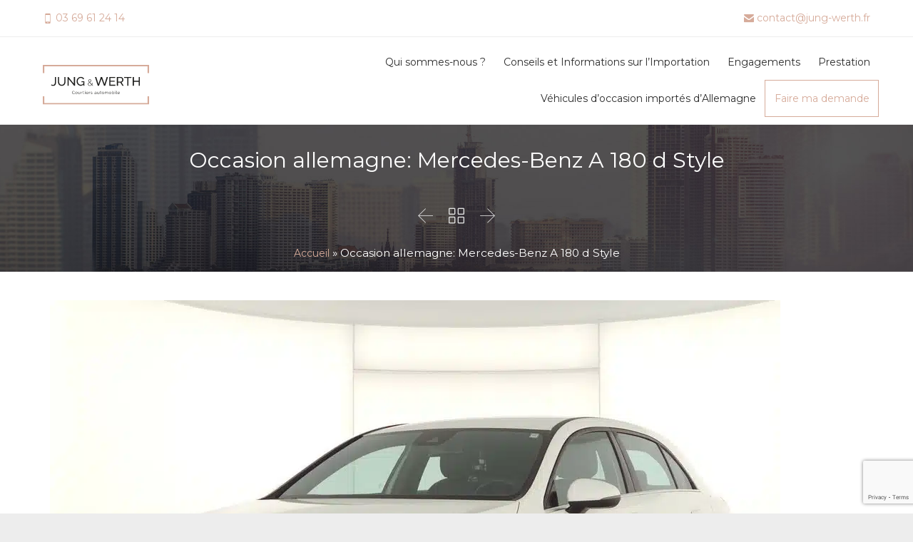

--- FILE ---
content_type: text/html; charset=UTF-8
request_url: https://www.jung-werth.fr/occasion-allemagne-mercedes-benz-a-180-d-style/
body_size: 17929
content:

<!DOCTYPE html>
<html lang="fr-FR" class="no-ie no-js">

<head>
	<meta charset="UTF-8"/>
	<meta http-equiv="X-UA-Compatible" content="IE=edge,chrome=1"/>
	<meta name="viewport" content="width=device-width, initial-scale=1">

	<link rel="pingback" href="https://www.jung-werth.fr/xmlrpc.php"/>
	<meta name='robots' content='index, follow, max-image-preview:large, max-snippet:-1, max-video-preview:-1'/>

	<!-- This site is optimized with the Yoast SEO plugin v25.6 - https://yoast.com/wordpress/plugins/seo/ -->
	<title>Occasion allemagne: Mercedes-Benz A 180 d Style - Jung &amp; Werth</title>
<link data-rocket-preload as="style" href="https://fonts.googleapis.com/css?family=Montserrat%3Anormal%2Cbold%2Citalic&#038;subset=latin&#038;display=swap" rel="preload">
<link href="https://fonts.googleapis.com/css?family=Montserrat%3Anormal%2Cbold%2Citalic&#038;subset=latin&#038;display=swap" media="print" onload="this.media=&#039;all&#039;" rel="stylesheet">
<noscript><link rel="stylesheet" href="https://fonts.googleapis.com/css?family=Montserrat%3Anormal%2Cbold%2Citalic&#038;subset=latin&#038;display=swap"></noscript>
	<link rel="canonical" href="https://www.jung-werth.fr/occasion-allemagne-mercedes-benz-a-180-d-style/"/>
	<meta property="og:locale" content="fr_FR"/>
	<meta property="og:type" content="article"/>
	<meta property="og:title" content="Occasion allemagne: Mercedes-Benz A 180 d Style - Jung &amp; Werth"/>
	<meta property="og:description" content="21885 € - 66385 km - 10/2018"/>
	<meta property="og:url" content="https://www.jung-werth.fr/occasion-allemagne-mercedes-benz-a-180-d-style/"/>
	<meta property="og:site_name" content="Jung &amp; Werth"/>
	<meta property="article:published_time" content="2023-08-29T10:16:51+00:00"/>
	<meta property="og:image" content="http://www.jung-werth.fr/wp-content/uploads/2023/08/Mercedes-Benz-A-180-d-Style-3.jpg"/>
	<meta name="author" content="pressagrum"/>
	<meta name="twitter:card" content="summary_large_image"/>
	<meta name="twitter:label1" content="Écrit par"/>
	<meta name="twitter:data1" content="pressagrum"/>
	<meta name="twitter:label2" content="Durée de lecture estimée"/>
	<meta name="twitter:data2" content="3 minutes"/>
	<script type="application/ld+json" class="yoast-schema-graph">{"@context":"https://schema.org","@graph":[{"@type":"WebPage","@id":"https://www.jung-werth.fr/occasion-allemagne-mercedes-benz-a-180-d-style/","url":"https://www.jung-werth.fr/occasion-allemagne-mercedes-benz-a-180-d-style/","name":"Occasion allemagne: Mercedes-Benz A 180 d Style - Jung &amp; Werth","isPartOf":{"@id":"https://www.jung-werth.fr/#website"},"primaryImageOfPage":{"@id":"https://www.jung-werth.fr/occasion-allemagne-mercedes-benz-a-180-d-style/#primaryimage"},"image":{"@id":"https://www.jung-werth.fr/occasion-allemagne-mercedes-benz-a-180-d-style/#primaryimage"},"thumbnailUrl":"https://www.jung-werth.fr/wp-content/uploads/2023/08/Mercedes-Benz-A-180-d-Style-3.jpg","datePublished":"2023-08-29T10:16:51+00:00","author":{"@id":"https://www.jung-werth.fr/#/schema/person/331dea4d7a98f865939ad7f707b4d4cd"},"breadcrumb":{"@id":"https://www.jung-werth.fr/occasion-allemagne-mercedes-benz-a-180-d-style/#breadcrumb"},"inLanguage":"fr-FR","potentialAction":[{"@type":"ReadAction","target":["https://www.jung-werth.fr/occasion-allemagne-mercedes-benz-a-180-d-style/"]}]},{"@type":"ImageObject","inLanguage":"fr-FR","@id":"https://www.jung-werth.fr/occasion-allemagne-mercedes-benz-a-180-d-style/#primaryimage","url":"https://www.jung-werth.fr/wp-content/uploads/2023/08/Mercedes-Benz-A-180-d-Style-3.jpg","contentUrl":"https://www.jung-werth.fr/wp-content/uploads/2023/08/Mercedes-Benz-A-180-d-Style-3.jpg","width":1024,"height":768},{"@type":"BreadcrumbList","@id":"https://www.jung-werth.fr/occasion-allemagne-mercedes-benz-a-180-d-style/#breadcrumb","itemListElement":[{"@type":"ListItem","position":1,"name":"Accueil","item":"https://www.jung-werth.fr/"},{"@type":"ListItem","position":2,"name":"Occasion allemagne: Mercedes-Benz A 180 d Style"}]},{"@type":"WebSite","@id":"https://www.jung-werth.fr/#website","url":"https://www.jung-werth.fr/","name":"Jung &amp; Werth","description":"Courtiers automobiles","potentialAction":[{"@type":"SearchAction","target":{"@type":"EntryPoint","urlTemplate":"https://www.jung-werth.fr/?s={search_term_string}"},"query-input":{"@type":"PropertyValueSpecification","valueRequired":true,"valueName":"search_term_string"}}],"inLanguage":"fr-FR"},{"@type":"Person","@id":"https://www.jung-werth.fr/#/schema/person/331dea4d7a98f865939ad7f707b4d4cd","name":"pressagrum","image":{"@type":"ImageObject","inLanguage":"fr-FR","@id":"https://www.jung-werth.fr/#/schema/person/image/","url":"https://secure.gravatar.com/avatar/1260730d70470faed844151d9798c5cb?s=96&d=mm&r=g","contentUrl":"https://secure.gravatar.com/avatar/1260730d70470faed844151d9798c5cb?s=96&d=mm&r=g","caption":"pressagrum"},"url":"https://www.jung-werth.fr/author/pressagrum/"}]}</script>
	<!-- / Yoast SEO plugin. -->


<link rel='dns-prefetch' href='//fonts.googleapis.com'/>
<link href='https://fonts.gstatic.com' crossorigin rel='preconnect'/>
<link rel="alternate" type="application/rss+xml" title="Jung &amp; Werth &raquo; Flux" href="https://www.jung-werth.fr/feed/"/>
<link rel="alternate" type="application/rss+xml" title="Jung &amp; Werth &raquo; Flux des commentaires" href="https://www.jung-werth.fr/comments/feed/"/>
<style id='wp-emoji-styles-inline-css' type='text/css'>img.wp-smiley,img.emoji{display:inline!important;border:none!important;box-shadow:none!important;height:1em!important;width:1em!important;margin:0 .07em!important;vertical-align:-.1em!important;background:none!important;padding:0!important}</style>
<link rel='stylesheet' id='wp-block-library-css' href='https://www.jung-werth.fr/wp-includes/css/dist/block-library/style.min.css?ver=6.6.4' type='text/css' media='all'/>
<style id='classic-theme-styles-inline-css' type='text/css'>.wp-block-button__link{color:#fff;background-color:#32373c;border-radius:9999px;box-shadow:none;text-decoration:none;padding:calc(.667em + 2px) calc(1.333em + 2px);font-size:1.125em}.wp-block-file__button{background:#32373c;color:#fff;text-decoration:none}</style>
<style id='global-styles-inline-css' type='text/css'>:root{--wp--preset--aspect-ratio--square:1;--wp--preset--aspect-ratio--4-3: 4/3;--wp--preset--aspect-ratio--3-4: 3/4;--wp--preset--aspect-ratio--3-2: 3/2;--wp--preset--aspect-ratio--2-3: 2/3;--wp--preset--aspect-ratio--16-9: 16/9;--wp--preset--aspect-ratio--9-16: 9/16;--wp--preset--color--black:#000;--wp--preset--color--cyan-bluish-gray:#abb8c3;--wp--preset--color--white:#fff;--wp--preset--color--pale-pink:#f78da7;--wp--preset--color--vivid-red:#cf2e2e;--wp--preset--color--luminous-vivid-orange:#ff6900;--wp--preset--color--luminous-vivid-amber:#fcb900;--wp--preset--color--light-green-cyan:#7bdcb5;--wp--preset--color--vivid-green-cyan:#00d084;--wp--preset--color--pale-cyan-blue:#8ed1fc;--wp--preset--color--vivid-cyan-blue:#0693e3;--wp--preset--color--vivid-purple:#9b51e0;--wp--preset--gradient--vivid-cyan-blue-to-vivid-purple:linear-gradient(135deg,rgba(6,147,227,1) 0%,#9b51e0 100%);--wp--preset--gradient--light-green-cyan-to-vivid-green-cyan:linear-gradient(135deg,#7adcb4 0%,#00d082 100%);--wp--preset--gradient--luminous-vivid-amber-to-luminous-vivid-orange:linear-gradient(135deg,rgba(252,185,0,1) 0%,rgba(255,105,0,1) 100%);--wp--preset--gradient--luminous-vivid-orange-to-vivid-red:linear-gradient(135deg,rgba(255,105,0,1) 0%,#cf2e2e 100%);--wp--preset--gradient--very-light-gray-to-cyan-bluish-gray:linear-gradient(135deg,#eee 0%,#a9b8c3 100%);--wp--preset--gradient--cool-to-warm-spectrum:linear-gradient(135deg,#4aeadc 0%,#9778d1 20%,#cf2aba 40%,#ee2c82 60%,#fb6962 80%,#fef84c 100%);--wp--preset--gradient--blush-light-purple:linear-gradient(135deg,#ffceec 0%,#9896f0 100%);--wp--preset--gradient--blush-bordeaux:linear-gradient(135deg,#fecda5 0%,#fe2d2d 50%,#6b003e 100%);--wp--preset--gradient--luminous-dusk:linear-gradient(135deg,#ffcb70 0%,#c751c0 50%,#4158d0 100%);--wp--preset--gradient--pale-ocean:linear-gradient(135deg,#fff5cb 0%,#b6e3d4 50%,#33a7b5 100%);--wp--preset--gradient--electric-grass:linear-gradient(135deg,#caf880 0%,#71ce7e 100%);--wp--preset--gradient--midnight:linear-gradient(135deg,#020381 0%,#2874fc 100%);--wp--preset--font-size--small:13px;--wp--preset--font-size--medium:20px;--wp--preset--font-size--large:36px;--wp--preset--font-size--x-large:42px;--wp--preset--spacing--20:.44rem;--wp--preset--spacing--30:.67rem;--wp--preset--spacing--40:1rem;--wp--preset--spacing--50:1.5rem;--wp--preset--spacing--60:2.25rem;--wp--preset--spacing--70:3.38rem;--wp--preset--spacing--80:5.06rem;--wp--preset--shadow--natural:6px 6px 9px rgba(0,0,0,.2);--wp--preset--shadow--deep:12px 12px 50px rgba(0,0,0,.4);--wp--preset--shadow--sharp:6px 6px 0 rgba(0,0,0,.2);--wp--preset--shadow--outlined:6px 6px 0 -3px rgba(255,255,255,1) , 6px 6px rgba(0,0,0,1);--wp--preset--shadow--crisp:6px 6px 0 rgba(0,0,0,1)}:where(.is-layout-flex){gap:.5em}:where(.is-layout-grid){gap:.5em}body .is-layout-flex{display:flex}.is-layout-flex{flex-wrap:wrap;align-items:center}.is-layout-flex > :is(*, div){margin:0}body .is-layout-grid{display:grid}.is-layout-grid > :is(*, div){margin:0}:where(.wp-block-columns.is-layout-flex){gap:2em}:where(.wp-block-columns.is-layout-grid){gap:2em}:where(.wp-block-post-template.is-layout-flex){gap:1.25em}:where(.wp-block-post-template.is-layout-grid){gap:1.25em}.has-black-color{color:var(--wp--preset--color--black)!important}.has-cyan-bluish-gray-color{color:var(--wp--preset--color--cyan-bluish-gray)!important}.has-white-color{color:var(--wp--preset--color--white)!important}.has-pale-pink-color{color:var(--wp--preset--color--pale-pink)!important}.has-vivid-red-color{color:var(--wp--preset--color--vivid-red)!important}.has-luminous-vivid-orange-color{color:var(--wp--preset--color--luminous-vivid-orange)!important}.has-luminous-vivid-amber-color{color:var(--wp--preset--color--luminous-vivid-amber)!important}.has-light-green-cyan-color{color:var(--wp--preset--color--light-green-cyan)!important}.has-vivid-green-cyan-color{color:var(--wp--preset--color--vivid-green-cyan)!important}.has-pale-cyan-blue-color{color:var(--wp--preset--color--pale-cyan-blue)!important}.has-vivid-cyan-blue-color{color:var(--wp--preset--color--vivid-cyan-blue)!important}.has-vivid-purple-color{color:var(--wp--preset--color--vivid-purple)!important}.has-black-background-color{background-color:var(--wp--preset--color--black)!important}.has-cyan-bluish-gray-background-color{background-color:var(--wp--preset--color--cyan-bluish-gray)!important}.has-white-background-color{background-color:var(--wp--preset--color--white)!important}.has-pale-pink-background-color{background-color:var(--wp--preset--color--pale-pink)!important}.has-vivid-red-background-color{background-color:var(--wp--preset--color--vivid-red)!important}.has-luminous-vivid-orange-background-color{background-color:var(--wp--preset--color--luminous-vivid-orange)!important}.has-luminous-vivid-amber-background-color{background-color:var(--wp--preset--color--luminous-vivid-amber)!important}.has-light-green-cyan-background-color{background-color:var(--wp--preset--color--light-green-cyan)!important}.has-vivid-green-cyan-background-color{background-color:var(--wp--preset--color--vivid-green-cyan)!important}.has-pale-cyan-blue-background-color{background-color:var(--wp--preset--color--pale-cyan-blue)!important}.has-vivid-cyan-blue-background-color{background-color:var(--wp--preset--color--vivid-cyan-blue)!important}.has-vivid-purple-background-color{background-color:var(--wp--preset--color--vivid-purple)!important}.has-black-border-color{border-color:var(--wp--preset--color--black)!important}.has-cyan-bluish-gray-border-color{border-color:var(--wp--preset--color--cyan-bluish-gray)!important}.has-white-border-color{border-color:var(--wp--preset--color--white)!important}.has-pale-pink-border-color{border-color:var(--wp--preset--color--pale-pink)!important}.has-vivid-red-border-color{border-color:var(--wp--preset--color--vivid-red)!important}.has-luminous-vivid-orange-border-color{border-color:var(--wp--preset--color--luminous-vivid-orange)!important}.has-luminous-vivid-amber-border-color{border-color:var(--wp--preset--color--luminous-vivid-amber)!important}.has-light-green-cyan-border-color{border-color:var(--wp--preset--color--light-green-cyan)!important}.has-vivid-green-cyan-border-color{border-color:var(--wp--preset--color--vivid-green-cyan)!important}.has-pale-cyan-blue-border-color{border-color:var(--wp--preset--color--pale-cyan-blue)!important}.has-vivid-cyan-blue-border-color{border-color:var(--wp--preset--color--vivid-cyan-blue)!important}.has-vivid-purple-border-color{border-color:var(--wp--preset--color--vivid-purple)!important}.has-vivid-cyan-blue-to-vivid-purple-gradient-background{background:var(--wp--preset--gradient--vivid-cyan-blue-to-vivid-purple)!important}.has-light-green-cyan-to-vivid-green-cyan-gradient-background{background:var(--wp--preset--gradient--light-green-cyan-to-vivid-green-cyan)!important}.has-luminous-vivid-amber-to-luminous-vivid-orange-gradient-background{background:var(--wp--preset--gradient--luminous-vivid-amber-to-luminous-vivid-orange)!important}.has-luminous-vivid-orange-to-vivid-red-gradient-background{background:var(--wp--preset--gradient--luminous-vivid-orange-to-vivid-red)!important}.has-very-light-gray-to-cyan-bluish-gray-gradient-background{background:var(--wp--preset--gradient--very-light-gray-to-cyan-bluish-gray)!important}.has-cool-to-warm-spectrum-gradient-background{background:var(--wp--preset--gradient--cool-to-warm-spectrum)!important}.has-blush-light-purple-gradient-background{background:var(--wp--preset--gradient--blush-light-purple)!important}.has-blush-bordeaux-gradient-background{background:var(--wp--preset--gradient--blush-bordeaux)!important}.has-luminous-dusk-gradient-background{background:var(--wp--preset--gradient--luminous-dusk)!important}.has-pale-ocean-gradient-background{background:var(--wp--preset--gradient--pale-ocean)!important}.has-electric-grass-gradient-background{background:var(--wp--preset--gradient--electric-grass)!important}.has-midnight-gradient-background{background:var(--wp--preset--gradient--midnight)!important}.has-small-font-size{font-size:var(--wp--preset--font-size--small)!important}.has-medium-font-size{font-size:var(--wp--preset--font-size--medium)!important}.has-large-font-size{font-size:var(--wp--preset--font-size--large)!important}.has-x-large-font-size{font-size:var(--wp--preset--font-size--x-large)!important}:where(.wp-block-post-template.is-layout-flex){gap:1.25em}:where(.wp-block-post-template.is-layout-grid){gap:1.25em}:where(.wp-block-columns.is-layout-flex){gap:2em}:where(.wp-block-columns.is-layout-grid){gap:2em}:root :where(.wp-block-pullquote){font-size:1.5em;line-height:1.6}</style>
<link data-minify="1" rel='stylesheet' id='rs-plugin-settings-css' href='https://www.jung-werth.fr/wp-content/cache/min/1/wp-content/plugins/revslider/public/assets/css/rs6.css?ver=1762937209' type='text/css' media='all'/>
<style id='rs-plugin-settings-inline-css' type='text/css'>#rs-demo-id{}</style>
<link data-minify="1" rel='stylesheet' id='select2-css' href='https://www.jung-werth.fr/wp-content/cache/min/1/wp-content/themes/lawyers-attorneys/wpv_theme/assets/css/select2.css?ver=1762937211' type='text/css' media='all'/>
<link data-minify="1" rel='stylesheet' id='wp-pagenavi-css' href='https://www.jung-werth.fr/wp-content/cache/min/1/wp-content/plugins/wp-pagenavi/pagenavi-css.css?ver=1762937209' type='text/css' media='all'/>
<link data-minify="1" rel='stylesheet' id='front-magnific-popup-css' href='https://www.jung-werth.fr/wp-content/cache/min/1/wp-content/themes/lawyers-attorneys/wpv_theme/assets/css/magnific.css?ver=1762937209' type='text/css' media='all'/>
<link data-minify="1" rel='stylesheet' id='vamtam-front-all-css' href='https://www.jung-werth.fr/wp-content/cache/min/1/wp-content/themes/lawyers-attorneys/cache/all.css?ver=1762937209' type='text/css' media='all'/>
<style id='vamtam-front-all-inline-css' type='text/css'>.screens .linkarea img{box-shadow:0 2px 4px 0 rgba(0,0,0,.10);transition:all .3s ease;border-radius:2px}.screens .linkarea img:hover{box-shadow:0 2px 20px 0 rgba(0,0,0,.16);margin-top:-10px}.page-id-9611 #style-switcher{display:none}.w-header{text-align:center}.w-header .grid-1-5{display:inline-block;float:none;vertical-align: top:
}.w-header h3{margin:0;font-weight:600;color:#fff}.w-header p{margin-top:.5em}.w-header .sep-3{opacity:.2}.w-header h1,.w-header h4,.w-header p,.w-white{color:#fff!important}.page-id-9611 h1{font:3em/1em "Libre Baskerville";letter-spacing:.3em}.page-id-9611 h2{font:2.4em/1em "Libre Baskerville";color:#7c8a8d;margin-bottom:10px}.big-text{font-size:1em;line-height:1em;font-weight:100}.plugin-logos img{padding:0 20px;display:inline-block}.more-testimonials{border:solid 1px #ededed;text-align:center;padding:20px 30px;border:1px solid #d9d9d9}.more-testimonials h3{margin-bottom:9px;margin-top:6px}.more-testimonials p{margin-top:0}.dark-bg h2{color:#fff!important}@media (max-width:958px){.twitter-button{margin-bottom:20px}.w-header h1{font-size:1.8em}.w-hide-bg{padding:0!important;background-image:none!important}.dark-bg{background-image:none!important}.w-mobile-hide{display:none}.w-hide-bg .push{display:none}}</style>
<link data-minify="1" rel='stylesheet' id='my-child-theme-style-css' href='https://www.jung-werth.fr/wp-content/cache/min/1/wp-content/themes/lawyers-attorneys-child/style.css?ver=1762937209' type='text/css' media='all'/>

<script type="text/javascript" src="https://www.jung-werth.fr/wp-includes/js/jquery/jquery.min.js?ver=3.7.1" id="jquery-core-js"></script>
<script type="text/javascript" src="https://www.jung-werth.fr/wp-includes/js/jquery/jquery-migrate.min.js?ver=3.4.1" id="jquery-migrate-js"></script>
<script type="text/javascript" src="https://www.jung-werth.fr/wp-content/plugins/revslider/public/assets/js/revolution.tools.min.js?ver=6.0" id="tp-tools-js"></script>
<script type="text/javascript" src="https://www.jung-werth.fr/wp-content/plugins/revslider/public/assets/js/rs6.min.js?ver=6.1.1" id="revmin-js"></script>
<link rel="https://api.w.org/" href="https://www.jung-werth.fr/wp-json/"/><link rel="alternate" title="JSON" type="application/json" href="https://www.jung-werth.fr/wp-json/wp/v2/posts/50729"/><link rel="EditURI" type="application/rsd+xml" title="RSD" href="https://www.jung-werth.fr/xmlrpc.php?rsd"/>
<meta name="generator" content="WordPress 6.6.4"/>
<link rel='shortlink' href='https://www.jung-werth.fr/?p=50729'/>
<link rel="alternate" title="oEmbed (JSON)" type="application/json+oembed" href="https://www.jung-werth.fr/wp-json/oembed/1.0/embed?url=https%3A%2F%2Fwww.jung-werth.fr%2Foccasion-allemagne-mercedes-benz-a-180-d-style%2F"/>
<link rel="alternate" title="oEmbed (XML)" type="text/xml+oembed" href="https://www.jung-werth.fr/wp-json/oembed/1.0/embed?url=https%3A%2F%2Fwww.jung-werth.fr%2Foccasion-allemagne-mercedes-benz-a-180-d-style%2F&#038;format=xml"/>
<meta name="generator" content="Powered by Slider Revolution 6.1.1 - responsive, Mobile-Friendly Slider Plugin for WordPress with comfortable drag and drop interface."/>
<link rel="icon" href="https://www.jung-werth.fr/wp-content/uploads/2019/11/cropped-favicon2-32x32.png" sizes="32x32"/>
<link rel="icon" href="https://www.jung-werth.fr/wp-content/uploads/2019/11/cropped-favicon2-192x192.png" sizes="192x192"/>
<link rel="apple-touch-icon" href="https://www.jung-werth.fr/wp-content/uploads/2019/11/cropped-favicon2-180x180.png"/>
<meta name="msapplication-TileImage" content="https://www.jung-werth.fr/wp-content/uploads/2019/11/cropped-favicon2-270x270.png"/>
<script type="text/javascript">function setREVStartSize(a){try{var b,c=document.getElementById(a.c).parentNode.offsetWidth;if(c=0===c||isNaN(c)?window.innerWidth:c,a.tabw=void 0===a.tabw?0:parseInt(a.tabw),a.thumbw=void 0===a.thumbw?0:parseInt(a.thumbw),a.tabh=void 0===a.tabh?0:parseInt(a.tabh),a.thumbh=void 0===a.thumbh?0:parseInt(a.thumbh),a.tabhide=void 0===a.tabhide?0:parseInt(a.tabhide),a.thumbhide=void 0===a.thumbhide?0:parseInt(a.thumbhide),a.mh=void 0===a.mh||""==a.mh?0:a.mh,"fullscreen"===a.layout||"fullscreen"===a.l)b=Math.max(a.mh,window.innerHeight);else{for(var d in a.gw=Array.isArray(a.gw)?a.gw:[a.gw],a.rl)(void 0===a.gw[d]||0===a.gw[d])&&(a.gw[d]=a.gw[d-1]);for(var d in a.gh=void 0===a.el||""===a.el||Array.isArray(a.el)&&0==a.el.length?a.gh:a.el,a.gh=Array.isArray(a.gh)?a.gh:[a.gh],a.rl)(void 0===a.gh[d]||0===a.gh[d])&&(a.gh[d]=a.gh[d-1]);var e,f=Array(a.rl.length),g=0;for(var d in a.tabw=a.tabhide>=c?0:a.tabw,a.thumbw=a.thumbhide>=c?0:a.thumbw,a.tabh=a.tabhide>=c?0:a.tabh,a.thumbh=a.thumbhide>=c?0:a.thumbh,a.rl)f[d]=a.rl[d]<window.innerWidth?0:a.rl[d];for(var d in e=f[0],f)e>f[d]&&0<f[d]&&(e=f[d],g=d);var h=c>a.gw[g]+a.tabw+a.thumbw?1:(c-(a.tabw+a.thumbw))/a.gw[g];b=a.gh[g]*h+(a.tabh+a.thumbh)}void 0===window.rs_init_css&&(window.rs_init_css=document.head.appendChild(document.createElement("style"))),document.getElementById(a.c).height=b,window.rs_init_css.innerHTML+="#"+a.c+"_wrapper { height: "+b+"px }"}catch(a){console.log("Failure at Presize of Slider:"+a)}};</script>
<noscript><style id="rocket-lazyload-nojs-css">.rll-youtube-player,[data-lazy-src]{display:none!important}</style></noscript>	<!-- Google Tag Manager -->
	<script>(function(w,d,s,l,i){w[l]=w[l]||[];w[l].push({'gtm.start':new Date().getTime(),event:'gtm.js'});var f=d.getElementsByTagName(s)[0],j=d.createElement(s),dl=l!='dataLayer'?'&l='+l:'';j.async=true;j.src='https://www.googletagmanager.com/gtm.js?id='+i+dl;f.parentNode.insertBefore(j,f);})(window,document,'script','dataLayer','GTM-M8MQ4MD');</script>
	<!-- End Google Tag Manager -->
<meta name="generator" content="WP Rocket 3.20.0.3" data-wpr-features="wpr_minify_js wpr_lazyload_images wpr_image_dimensions wpr_minify_css wpr_desktop"/></head>
<body class="post-template-default single single-post postid-50729 single-format-standard layout-full full pagination-paged page-vertical-padding- sticky-header-type- wpv-not-scrolled has-page-header has-header-sidebars no-header-slider responsive-layout no-breadcrumbs no-slider-button-thumbnails sticky-header">
	<!-- Google Tag Manager (noscript) -->
	<noscript><iframe src="https://www.googletagmanager.com/ns.html?id=GTM-M8MQ4MD" height="0" width="0" style="display:none;visibility:hidden"></iframe></noscript>
	<!-- End Google Tag Manager (noscript) -->
	<span id="top"></span>
		<div data-rocket-location-hash="fa8e29b5e9dde268a45a03f8a9997daa" id="page" class="main-container">

		<div data-rocket-location-hash="e9af4af3da67f72e4451525cd04fbf88" class="fixed-header-box">
	<header data-rocket-location-hash="5c96fc92bc1e9679a574aa4efc10b84c" class="main-header layout-logo-menu header-content-wrapper ">
	<div id="top-nav-wrapper">
		<nav class="top-nav fulltext">
			<div class=" top-nav-inner">
					<div class="row">
						<div class="row single-cell">
							<div class="grid-1-1" id="top-nav-text">
								<div class="row ">
									<div class="wpv-grid grid-1-2  wpv-first-level first unextended" style="padding-top:0px;padding-bottom:0px" id="wpv-column-792272060a9bbfbb25b514602c44e385">
										<a href="tel:03 69 61 24 14" title="Call Jung &amp; Werth"><span class="icon shortcode theme use-hover"></span> 03 69 61 24 14</a>
									</div>
								<div class="wpv-grid grid-1-2  wpv-first-level unextended" style="padding-top:0px;padding-bottom:0px" id="wpv-column-6844cef0580dbe8ddc8c7f2f43e7bf3f">
									<a href="/cdn-cgi/l/email-protection#ee8d81809a8f8d9aae849b8089c3998b9c9a86c0889c"><span class="icon shortcode theme  use-hover"></span> <span class="__cf_email__" data-cfemail="65060a0b11040611250f100b0248120017110d4b0317">[email&#160;protected]</span></a>
								</div>
							</div>
						</div>
					</div>
				</div>
			</div>
		</nav>
	</div>
				<div class="">
	<div class="header-contents">
		<div class="first-row">
			<div class="logo-wrapper">
	<a href="#" id="mp-menu-trigger" class="icon-b" data-icon="&#57801;">Open/Close Menu</a>
		<a href="https://www.jung-werth.fr" title="Jung &amp; Werth" class="logo " style="min-width:148px">			<!-- <img width="149" height="55" src="data:image/svg+xml,%3Csvg%20xmlns='http://www.w3.org/2000/svg'%20viewBox='0%200%20149%2055'%3E%3C/svg%3E" alt="Jung &amp; Werth" class="normal-logo" style="padding: -5px 0; max-height: 55px;" data-lazy-src="https://www.jung-werth.fr/wp-content/uploads/2020/12/Jung_werth_logo-small.png"/><noscript><img width="149" height="55" src="https://www.jung-werth.fr/wp-content/uploads/2020/12/Jung_werth_logo-small.png" alt="Jung &amp; Werth" class="normal-logo" style="padding: -5px 0; max-height: 55px;"/></noscript> -->
			<img src="data:image/svg+xml,%3Csvg%20xmlns='http://www.w3.org/2000/svg'%20viewBox='0%200%20149%2055'%3E%3C/svg%3E" height="55" width="149" alt="" data-lazy-src="https://www.jung-werth.fr/wp-content/themes/lawyers-attorneys-child/img/logo.svg"><noscript><img src="https://www.jung-werth.fr/wp-content/themes/lawyers-attorneys-child/img/logo.svg" height="55" width="149" alt=""></noscript>
							<img src="data:image/svg+xml,%3Csvg%20xmlns='http://www.w3.org/2000/svg'%20viewBox='0%200%200%20110'%3E%3C/svg%3E" alt="Jung &amp; Werth" class="alternative-logo" height="110" style="padding: -5px 0; max-height: 55px;" data-lazy-src="https://jung-werth.fr/wp-content/uploads/2020/10/Jung_werth_logo_light.png"/><noscript><img src="https://jung-werth.fr/wp-content/uploads/2020/10/Jung_werth_logo_light.png" alt="Jung &amp; Werth" class="alternative-logo" height="110" style="padding: -5px 0; max-height: 55px;"/></noscript>
						</a>
				<span class="logo-tagline">Courtiers automobiles</span>
		<div class="mobile-logo-additions">
					<p style="text-align: right;"><a class="button vamtam-button accent1 button-border hover-accent1" href="/contact/"><span class="btext">MA&nbsp;DEMANDE</span></a></p>
	</div>
</div>

		</div>

		<div class="second-row ">
			<div id="menus">
				<nav id="main-menu">
		<a href="#main" title="Skip to content" class="visuallyhidden">Skip to content</a>
	<div class="menu-main-menu-container"><ul id="menu-main-menu" class="menu"><li id="menu-item-24" class="menu-item menu-item-type-post_type menu-item-object-page menu-item-has-children menu-item-24"><a href="https://www.jung-werth.fr/qui-sommes-nous/"><span>Qui sommes-nous ?</span></a>
<div class='sub-menu-wrapper'><ul class="sub-menu">
	<li id="menu-item-23" class="menu-item menu-item-type-post_type menu-item-object-page menu-item-23"><a href="https://www.jung-werth.fr/methodologie/"><span>Méthodologie</span></a></li>
</ul></div>
</li>
<li id="menu-item-69145" class="menu-item menu-item-type-post_type menu-item-object-page menu-item-69145"><a href="https://www.jung-werth.fr/conseils-et-informations-sur-limportation/"><span>Conseils et Informations sur l’Importation</span></a></li>
<li id="menu-item-22" class="menu-item menu-item-type-post_type menu-item-object-page menu-item-22"><a href="https://www.jung-werth.fr/engagements/"><span>Engagements</span></a></li>
<li id="menu-item-75" class="menu-item menu-item-type-post_type menu-item-object-page menu-item-75"><a href="https://www.jung-werth.fr/prestation/"><span>Prestation</span></a></li>
<li id="menu-item-76" class="menu-item menu-item-type-post_type menu-item-object-page menu-item-76"><a href="https://www.jung-werth.fr/vehicules-doccasion-importes-dallemagne/"><span>Véhicules d’occasion importés d’Allemagne</span></a></li>
<li id="menu-item-279" class="lastitemmenu menu-item menu-item-type-post_type menu-item-object-page menu-item-279"><a href="https://www.jung-werth.fr/contact/"><span>Faire ma demande</span></a></li>
</ul></div></nav>			</div>
		</div>

		
		
			</div>
</div>
	</header>

	</div><!-- / .fixed-header-box -->
<div data-rocket-location-hash="029bd08ecc4c3ff848c09181c0b81257" class="shadow-bottom"></div>

		
		<div data-rocket-location-hash="15aa5467d7d1f5cc6e84bbc30de29ccc" class="boxed-layout">
			<div data-rocket-location-hash="3e1012fb4325ac723f1e8183c675c41d" class="pane-wrapper clearfix">
								<div id="main-content">
					<div id="sub-header" class="layout-full has-background">
	<div class="meta-header" style="">
		<div class="limit-wrapper">
			<div class="meta-header-inside">
				<header class="page-header has-buttons">
	<div class="page-header-content">
					<h1 style="">
				<span class="title">
					<span itemprop="headline">Occasion allemagne: Mercedes-Benz A 180 d Style</span>
									</span>
			</h1>
				<span class="post-siblings">
	<a href="https://www.jung-werth.fr/occasion-allemagne-volkswagen-tiguan-2-0-tdi-dsg-iq-drive-pano-2/" rel="prev"><span class="icon theme">&#58887;</span></a>
			<a href="/" class="all-items"><span class='icon shortcode theme  use-hover' style=''>&#57509;</span></a>
	
	<a href="https://www.jung-werth.fr/occasion-allemagne-audi-a3-sportback-1-0-tfsi-s-tronic-sport/" rel="next"><span class="icon theme">&#58886;</span></a></span>	</div>
</header>

			<p id="breadcrumbs"><span><span><a href="https://www.jung-werth.fr/">Accueil</a></span> &raquo; <span class="breadcrumb_last" aria-current="page">Occasion allemagne: Mercedes-Benz A 180 d Style</span></span></p>
					</div>
		</div>
	</div>
</div>
					<!-- #main (do not remove this comment) -->
					<div id="main" role="main" class="wpv-main layout-full">
												<div class="limit-wrapper">


	<div class="row page-wrapper">
		
		<article class="single-post-wrapper full post-50729 post type-post status-publish format-standard has-post-thumbnail hentry category-modeles">
						<div class="page-content loop-wrapper clearfix full">
				<div class="post-article has-image-wrapper single">
	<div class="standard-post-format clearfix as-image ">
		<div class="post-content-outer single-post">

	
			<div class="post-media">
			<div class='media-inner'>
				<picture class="attachment-single-post size-single-post wp-post-image" decoding="async" fetchpriority="high">
<source type="image/webp" data-lazy-srcset="https://www.jung-werth.fr/wp-content/uploads/2023/08/Mercedes-Benz-A-180-d-Style-3.jpg.webp 1024w, https://www.jung-werth.fr/wp-content/uploads/2023/08/Mercedes-Benz-A-180-d-Style-3-768x576.jpg.webp 768w" sizes="(max-width: 1024px) 100vw, 1024px"/>
<img width="1024" height="768" src="data:image/svg+xml,%3Csvg%20xmlns='http://www.w3.org/2000/svg'%20viewBox='0%200%201024%20768'%3E%3C/svg%3E" alt="" decoding="async" fetchpriority="high" data-lazy-srcset="https://www.jung-werth.fr/wp-content/uploads/2023/08/Mercedes-Benz-A-180-d-Style-3.jpg 1024w, https://www.jung-werth.fr/wp-content/uploads/2023/08/Mercedes-Benz-A-180-d-Style-3-300x225.jpg 300w, https://www.jung-werth.fr/wp-content/uploads/2023/08/Mercedes-Benz-A-180-d-Style-3-768x576.jpg 768w, https://www.jung-werth.fr/wp-content/uploads/2023/08/Mercedes-Benz-A-180-d-Style-3-555x416.jpg 555w, https://www.jung-werth.fr/wp-content/uploads/2023/08/Mercedes-Benz-A-180-d-Style-3-360x270.jpg 360w, https://www.jung-werth.fr/wp-content/uploads/2023/08/Mercedes-Benz-A-180-d-Style-3-262x197.jpg 262w" data-lazy-sizes="(max-width: 1024px) 100vw, 1024px" data-lazy-src="https://www.jung-werth.fr/wp-content/uploads/2023/08/Mercedes-Benz-A-180-d-Style-3.jpg"/><noscript><img width="1024" height="768" src="https://www.jung-werth.fr/wp-content/uploads/2023/08/Mercedes-Benz-A-180-d-Style-3.jpg" alt="" decoding="async" fetchpriority="high" srcset="https://www.jung-werth.fr/wp-content/uploads/2023/08/Mercedes-Benz-A-180-d-Style-3.jpg 1024w, https://www.jung-werth.fr/wp-content/uploads/2023/08/Mercedes-Benz-A-180-d-Style-3-300x225.jpg 300w, https://www.jung-werth.fr/wp-content/uploads/2023/08/Mercedes-Benz-A-180-d-Style-3-768x576.jpg 768w, https://www.jung-werth.fr/wp-content/uploads/2023/08/Mercedes-Benz-A-180-d-Style-3-555x416.jpg 555w, https://www.jung-werth.fr/wp-content/uploads/2023/08/Mercedes-Benz-A-180-d-Style-3-360x270.jpg 360w, https://www.jung-werth.fr/wp-content/uploads/2023/08/Mercedes-Benz-A-180-d-Style-3-262x197.jpg 262w" sizes="(max-width: 1024px) 100vw, 1024px"/></noscript>
</picture>
			</div>
		</div>
	
	<div class="post-content the-content">
	<div class="row has-price"><div class="wpv-grid grid-1-1  wpv-first-level first unextended" style="padding-top:0px;padding-bottom:0px" id="wpv-column-f63148ac215871fc9444826bb31de905"><div class="row "><div class="wpv-grid grid-1-2  first unextended" style="padding-top:0px;padding-bottom:0px" id="wpv-column-11d427dc612f53509a99c6d74eaf636f"><p>              JUNG &amp; WERTH Courtiers Automobile, votre partenaire pour l&rsquo;importation de véhicule en provenance d&rsquo;Allemagne, vous propose cette magnifique Mercedes-Benz A 180 d Style.</p>
<p>              Expert du marché automobile allemand, nous prenons en charge l&rsquo;intégralité de la transaction : recherche du bon véhicule, négociation avec la concession, vérification des contrats, contrôle de la voiture et des documents du véhicule et rapatriement en France.</p>
<p>              Nous vous proposons les meilleures opportunités des concessions allemandes, ainsi aucun doute possible sur l&rsquo;origine du véhicule. La transaction se fait dans la plus grande transparence.</p>
<p>              Profitez de notre expertise et de nos prestations parmi les moins coûteuses du marché.</p>
<p>              Jung &amp; Werth est recommandé par le magazine Auto-moto.</p>
<p>              Paiement en direct à la concession &#8211; Facture à votre nom &#8211; TVA en règle &#8211; Kilométrage certifié par contrat la marque.</p>
<p>              Le tarif inclut : Frais de courtage &#8211; Convoyage du véhicule à Strasbourg &#8211; Certificat provisoire d&rsquo;immatriculation valable 4 mois vous permettant de circuler en France et en Europe &#8211; Plaques WW &#8211; Assistance administrative &#8211; SAV personnalisée</p>
<p>              Livraison à domicile possible, n&rsquo;hésitez pas à nous consulter.</div>
<div class="wpv-grid grid-1-2  unextended" style="padding-top:0px;padding-bottom:0px" id="wpv-column-95379d675e8e38b9ec65600df9b77c43"><div class="price-outer-wrapper">
	<div class="price-wrapper ">
		<h3 class="price-title">Mercedes-Benz A 180 d Style</h3>
		<div class="price" style="text-align:justify">
			<div class="value-box">
				<div class="value-box-content">
					<span class="value">
						<i></i><span class="number">21885 €</span>
					</span>
					<span class="meta invisible"></span>
				</div>
			</div>

			<div class="content-box">
				
<ul>
<li>MARQUE <strong>Mercedes-Benz<br/>
              </strong></li>
<li>MODÈLE <strong>A 180 d Style<br/>
              </strong></li>
<li>MISE EN CIRCULATION <strong>10/2018</strong></li>
<li>KILOMÉTRAGE <strong>66385 km</strong></li>
<li>CARBURANT <strong>diesel</strong></li>
<li>BOÎTE DE VITESSE <strong>automatique<br/>
              </strong></li>
<li>TYPE DE VÉHICULE <strong>Berline<br/>
              </strong></li>
<li>COULEUR <strong>blanc<br/>
              </strong></li>
<li>PUISSANCE DIN <strong>116</strong></li>
<p>              </strong></li>
</ul>
			</div>
			<div class="meta-box">
								<a href="#formoffre" class="button vamtam-button accent1  button-border hover-accent1 "><span class="btext">Cette voiture m’intéresse</span></a>			</div>
		</div>
	</div>
</div></div></div>
<div class="row "><div class="wpv-grid grid-1-1  first unextended" style="padding-top:0px;padding-bottom:0px" id="wpv-column-8885986fd1ee6865f64b1a22a35f7e61"><h3>Informations sur le véhicule :</h3>
<p>              Sellerie : /<br/>
              Carnet d&rsquo;entretien à jour<br/>
              Puissance : 116<br/>
              CO2 : ca. 108 g/km (kombiniert)<br/>
              Boîte automatique</p>
<h3>Options principales : (liste complète des options figurant sur le contrat Mercedes-Benz)</h3>
<p>              Pack Confort des sièges, Pack Lumière et visibilité, Système d&rsquo;assistance, Assistant de stationnement actif avec PARKTRONIC, Assistant de maintien de voie actif, Système d&rsquo;appel d&rsquo;urgence Mercedes-Benz, Régulateur de vitesse, Assistant de limitation de vitesse, MOTEUR Boîte de vitesses &#038; train de roulement, Filtre à particules, Train de roulement confort, Essieu directeur composite, Système antipollution diesel BlueTEC incl. Réservoir AdBlue, AUDIO &#038; Communication, Préparation pour services de navigation, Antenne GPS, Fonction MBUX étendue, Navigation sur disque dur, Touchpad, Système multimédia MBUX, Navigation MBUX Plus, INTÉRIEUR, Revêtements de bas de porte avec inscription « Mercedes-Benz », Filet à bagages au dossier du conducteur et du passager, Dossier de siège arrière rabattable, Airbag genoux, Double porte-gobelets, Palettes de changement de vitesses au volant, Ciel de pavillon en tissu noir, Pare-soleil avec miroir de courtoisie éclairé, Sièges confort, Chauffage des sièges conducteur et passager, Fixation pour siège enfant i-Size, Compartiment à lunettes pour conducteur, Volant multifonctions, LUMIÈRE &#038; VISIBILITÉ, Essuie-glaces avec détecteur de pluie, Phares LED High, Jantes, Contrôle de pression des pneus, 40,6 cm (16&Prime;) Jantes alu en alliage léger Amg, TECHNIQUE &#038; SÉCURITÉ, Assistance active au freinage, Lave-glace chauffant, Témoin d&rsquo;alerte de ceinture de sécurité en digital, Désactivation automatique de l&rsquo;airbag passager, Protection des piétons</p>
<p>              Plus de photos sur demande.</p>
<p>              Nous ne faisons ni reprises, ni financements.</div></div></div></div>
<div class="push" style='height:60px'></div>
<div class="row "><div class="wpv-grid grid-1-1  wpv-first-level first unextended" style="padding-top:0px;padding-bottom:0px" id="wpv-column-897aa52f70a093956cc8f31155498df5"><div style="display: flex; flex-wrap: wrap; gap: 10px;>
              <picture decoding=" async" class="alignnone size-medium wp-image-50655" style="object-fit: cover;">
<source type="image/webp" data-lazy-srcset="https://www.jung-werth.fr/wp-content/uploads/2023/08/Mercedes-Benz-A-180-d-Style-3.jpg.webp" sizes="(max-width: 300px) 100vw, 300px"/>
<img decoding="async" src="data:image/svg+xml,%3Csvg%20xmlns='http://www.w3.org/2000/svg'%20viewBox='0%200%20300%20200'%3E%3C/svg%3E" alt="" width="300" height="200" data-lazy-srcset="https://www.jung-werth.fr/wp-content/uploads/2023/08/Mercedes-Benz-A-180-d-Style-3-555x370.jpg 555w, https://www.jung-werth.fr/wp-content/uploads/2023/08/Mercedes-Benz-A-180-d-Style-3-360x240.jpg 360w, https://www.jung-werth.fr/wp-content/uploads/2023/08/Mercedes-Benz-A-180-d-Style-3-262x175.jpg 262w" data-lazy-sizes="(max-width: 300px) 100vw, 300px" data-lazy-src="https://www.jung-werth.fr/wp-content/uploads/2023/08/Mercedes-Benz-A-180-d-Style-3.jpg"/><noscript><img decoding="async" src="https://www.jung-werth.fr/wp-content/uploads/2023/08/Mercedes-Benz-A-180-d-Style-3.jpg" alt="" width="300" height="200" srcset="https://www.jung-werth.fr/wp-content/uploads/2023/08/Mercedes-Benz-A-180-d-Style-3-555x370.jpg 555w, https://www.jung-werth.fr/wp-content/uploads/2023/08/Mercedes-Benz-A-180-d-Style-3-360x240.jpg 360w, https://www.jung-werth.fr/wp-content/uploads/2023/08/Mercedes-Benz-A-180-d-Style-3-262x175.jpg 262w" sizes="(max-width: 300px) 100vw, 300px"/></noscript>
</picture>
 <picture decoding="async" class="alignnone size-medium wp-image-50661" style="object-fit: cover;">
<source type="image/webp" data-lazy-srcset="https://www.jung-werth.fr/wp-content/uploads/2023/08/Mercedes-Benz-A-180-d-Style-4.jpg.webp" sizes="(max-width: 300px) 100vw, 300px"/>
<img decoding="async" src="data:image/svg+xml,%3Csvg%20xmlns='http://www.w3.org/2000/svg'%20viewBox='0%200%20300%20200'%3E%3C/svg%3E" alt="" width="300" height="200" data-lazy-srcset="https://www.jung-werth.fr/wp-content/uploads/2023/08/Mercedes-Benz-A-180-d-Style-4-555x370.jpg 555w, https://www.jung-werth.fr/wp-content/uploads/2023/08/Mercedes-Benz-A-180-d-Style-4-360x240.jpg 360w, https://www.jung-werth.fr/wp-content/uploads/2023/08/Mercedes-Benz-A-180-d-Style-4-262x175.jpg 262w" data-lazy-sizes="(max-width: 300px) 100vw, 300px" data-lazy-src="https://www.jung-werth.fr/wp-content/uploads/2023/08/Mercedes-Benz-A-180-d-Style-4.jpg"/><noscript><img decoding="async" src="https://www.jung-werth.fr/wp-content/uploads/2023/08/Mercedes-Benz-A-180-d-Style-4.jpg" alt="" width="300" height="200" srcset="https://www.jung-werth.fr/wp-content/uploads/2023/08/Mercedes-Benz-A-180-d-Style-4-555x370.jpg 555w, https://www.jung-werth.fr/wp-content/uploads/2023/08/Mercedes-Benz-A-180-d-Style-4-360x240.jpg 360w, https://www.jung-werth.fr/wp-content/uploads/2023/08/Mercedes-Benz-A-180-d-Style-4-262x175.jpg 262w" sizes="(max-width: 300px) 100vw, 300px"/></noscript>
</picture>
 <picture decoding="async" class="alignnone size-medium wp-image-50698" style="object-fit: cover;">
<source type="image/webp" data-lazy-srcset="https://www.jung-werth.fr/wp-content/uploads/2023/08/Mercedes-Benz-A-180-d-Style-11.jpg.webp" sizes="(max-width: 300px) 100vw, 300px"/>
<img decoding="async" src="data:image/svg+xml,%3Csvg%20xmlns='http://www.w3.org/2000/svg'%20viewBox='0%200%20300%20200'%3E%3C/svg%3E" alt="" width="300" height="200" data-lazy-srcset="https://www.jung-werth.fr/wp-content/uploads/2023/08/Mercedes-Benz-A-180-d-Style-11-555x370.jpg 555w, https://www.jung-werth.fr/wp-content/uploads/2023/08/Mercedes-Benz-A-180-d-Style-11-360x240.jpg 360w, https://www.jung-werth.fr/wp-content/uploads/2023/08/Mercedes-Benz-A-180-d-Style-11-262x175.jpg 262w" data-lazy-sizes="(max-width: 300px) 100vw, 300px" data-lazy-src="https://www.jung-werth.fr/wp-content/uploads/2023/08/Mercedes-Benz-A-180-d-Style-11.jpg"/><noscript><img decoding="async" src="https://www.jung-werth.fr/wp-content/uploads/2023/08/Mercedes-Benz-A-180-d-Style-11.jpg" alt="" width="300" height="200" srcset="https://www.jung-werth.fr/wp-content/uploads/2023/08/Mercedes-Benz-A-180-d-Style-11-555x370.jpg 555w, https://www.jung-werth.fr/wp-content/uploads/2023/08/Mercedes-Benz-A-180-d-Style-11-360x240.jpg 360w, https://www.jung-werth.fr/wp-content/uploads/2023/08/Mercedes-Benz-A-180-d-Style-11-262x175.jpg 262w" sizes="(max-width: 300px) 100vw, 300px"/></noscript>
</picture>
 <picture decoding="async" class="alignnone size-medium wp-image-50652" style="object-fit: cover;">
<source type="image/webp" data-lazy-srcset="https://www.jung-werth.fr/wp-content/uploads/2023/08/Mercedes-Benz-A-180-d-Style-1.jpg.webp" sizes="(max-width: 300px) 100vw, 300px"/>
<img decoding="async" src="data:image/svg+xml,%3Csvg%20xmlns='http://www.w3.org/2000/svg'%20viewBox='0%200%20300%20200'%3E%3C/svg%3E" alt="" width="300" height="200" data-lazy-srcset="https://www.jung-werth.fr/wp-content/uploads/2023/08/Mercedes-Benz-A-180-d-Style-1-555x370.jpg 555w, https://www.jung-werth.fr/wp-content/uploads/2023/08/Mercedes-Benz-A-180-d-Style-1-360x240.jpg 360w, https://www.jung-werth.fr/wp-content/uploads/2023/08/Mercedes-Benz-A-180-d-Style-1-262x175.jpg 262w" data-lazy-sizes="(max-width: 300px) 100vw, 300px" data-lazy-src="https://www.jung-werth.fr/wp-content/uploads/2023/08/Mercedes-Benz-A-180-d-Style-1.jpg"/><noscript><img decoding="async" src="https://www.jung-werth.fr/wp-content/uploads/2023/08/Mercedes-Benz-A-180-d-Style-1.jpg" alt="" width="300" height="200" srcset="https://www.jung-werth.fr/wp-content/uploads/2023/08/Mercedes-Benz-A-180-d-Style-1-555x370.jpg 555w, https://www.jung-werth.fr/wp-content/uploads/2023/08/Mercedes-Benz-A-180-d-Style-1-360x240.jpg 360w, https://www.jung-werth.fr/wp-content/uploads/2023/08/Mercedes-Benz-A-180-d-Style-1-262x175.jpg 262w" sizes="(max-width: 300px) 100vw, 300px"/></noscript>
</picture>
 <picture decoding="async" class="alignnone size-medium wp-image-50649" style="object-fit: cover;">
<source type="image/webp" data-lazy-srcset="https://www.jung-werth.fr/wp-content/uploads/2023/08/Mercedes-Benz-A-180-d-Style-2.jpg.webp" sizes="(max-width: 300px) 100vw, 300px"/>
<img decoding="async" src="data:image/svg+xml,%3Csvg%20xmlns='http://www.w3.org/2000/svg'%20viewBox='0%200%20300%20200'%3E%3C/svg%3E" alt="" width="300" height="200" data-lazy-srcset="https://www.jung-werth.fr/wp-content/uploads/2023/08/Mercedes-Benz-A-180-d-Style-2-555x370.jpg 555w, https://www.jung-werth.fr/wp-content/uploads/2023/08/Mercedes-Benz-A-180-d-Style-2-360x240.jpg 360w, https://www.jung-werth.fr/wp-content/uploads/2023/08/Mercedes-Benz-A-180-d-Style-2-262x175.jpg 262w" data-lazy-sizes="(max-width: 300px) 100vw, 300px" data-lazy-src="https://www.jung-werth.fr/wp-content/uploads/2023/08/Mercedes-Benz-A-180-d-Style-2.jpg"/><noscript><img decoding="async" src="https://www.jung-werth.fr/wp-content/uploads/2023/08/Mercedes-Benz-A-180-d-Style-2.jpg" alt="" width="300" height="200" srcset="https://www.jung-werth.fr/wp-content/uploads/2023/08/Mercedes-Benz-A-180-d-Style-2-555x370.jpg 555w, https://www.jung-werth.fr/wp-content/uploads/2023/08/Mercedes-Benz-A-180-d-Style-2-360x240.jpg 360w, https://www.jung-werth.fr/wp-content/uploads/2023/08/Mercedes-Benz-A-180-d-Style-2-262x175.jpg 262w" sizes="(max-width: 300px) 100vw, 300px"/></noscript>
</picture>
 <picture decoding="async" class="alignnone size-medium wp-image-50660" style="object-fit: cover;">
<source type="image/webp" data-lazy-srcset="https://www.jung-werth.fr/wp-content/uploads/2023/08/Mercedes-Benz-A-180-d-Style-5.jpg.webp" sizes="(max-width: 300px) 100vw, 300px"/>
<img decoding="async" src="data:image/svg+xml,%3Csvg%20xmlns='http://www.w3.org/2000/svg'%20viewBox='0%200%20300%20200'%3E%3C/svg%3E" alt="" width="300" height="200" data-lazy-srcset="https://www.jung-werth.fr/wp-content/uploads/2023/08/Mercedes-Benz-A-180-d-Style-5-555x370.jpg 555w, https://www.jung-werth.fr/wp-content/uploads/2023/08/Mercedes-Benz-A-180-d-Style-5-360x240.jpg 360w, https://www.jung-werth.fr/wp-content/uploads/2023/08/Mercedes-Benz-A-180-d-Style-5-262x175.jpg 262w" data-lazy-sizes="(max-width: 300px) 100vw, 300px" data-lazy-src="https://www.jung-werth.fr/wp-content/uploads/2023/08/Mercedes-Benz-A-180-d-Style-5.jpg"/><noscript><img decoding="async" src="https://www.jung-werth.fr/wp-content/uploads/2023/08/Mercedes-Benz-A-180-d-Style-5.jpg" alt="" width="300" height="200" srcset="https://www.jung-werth.fr/wp-content/uploads/2023/08/Mercedes-Benz-A-180-d-Style-5-555x370.jpg 555w, https://www.jung-werth.fr/wp-content/uploads/2023/08/Mercedes-Benz-A-180-d-Style-5-360x240.jpg 360w, https://www.jung-werth.fr/wp-content/uploads/2023/08/Mercedes-Benz-A-180-d-Style-5-262x175.jpg 262w" sizes="(max-width: 300px) 100vw, 300px"/></noscript>
</picture>
 <picture decoding="async" class="alignnone size-medium wp-image-50683" style="object-fit: cover;">
<source type="image/webp" data-lazy-srcset="https://www.jung-werth.fr/wp-content/uploads/2023/08/Mercedes-Benz-A-180-d-Style-7.jpg.webp" sizes="(max-width: 300px) 100vw, 300px"/>
<img decoding="async" src="data:image/svg+xml,%3Csvg%20xmlns='http://www.w3.org/2000/svg'%20viewBox='0%200%20300%20200'%3E%3C/svg%3E" alt="" width="300" height="200" data-lazy-srcset="https://www.jung-werth.fr/wp-content/uploads/2023/08/Mercedes-Benz-A-180-d-Style-7-555x370.jpg 555w, https://www.jung-werth.fr/wp-content/uploads/2023/08/Mercedes-Benz-A-180-d-Style-7-360x240.jpg 360w, https://www.jung-werth.fr/wp-content/uploads/2023/08/Mercedes-Benz-A-180-d-Style-7-262x175.jpg 262w" data-lazy-sizes="(max-width: 300px) 100vw, 300px" data-lazy-src="https://www.jung-werth.fr/wp-content/uploads/2023/08/Mercedes-Benz-A-180-d-Style-7.jpg"/><noscript><img decoding="async" src="https://www.jung-werth.fr/wp-content/uploads/2023/08/Mercedes-Benz-A-180-d-Style-7.jpg" alt="" width="300" height="200" srcset="https://www.jung-werth.fr/wp-content/uploads/2023/08/Mercedes-Benz-A-180-d-Style-7-555x370.jpg 555w, https://www.jung-werth.fr/wp-content/uploads/2023/08/Mercedes-Benz-A-180-d-Style-7-360x240.jpg 360w, https://www.jung-werth.fr/wp-content/uploads/2023/08/Mercedes-Benz-A-180-d-Style-7-262x175.jpg 262w" sizes="(max-width: 300px) 100vw, 300px"/></noscript>
</picture>
 <picture decoding="async" class="alignnone size-medium wp-image-50647" style="object-fit: cover;">
<source type="image/webp" srcset="https://www.jung-werth.fr/wp-content/uploads/2023/08/Mercedes-Benz-A-180-d-Style-2.jpg.webp" sizes="(max-width: 300px) 100vw, 300px"/>
<img decoding="async" src="data:image/svg+xml,%3Csvg%20xmlns='http://www.w3.org/2000/svg'%20viewBox='0%200%20300%20200'%3E%3C/svg%3E" alt="" width="300" height="200" data-lazy-srcset="https://www.jung-werth.fr/wp-content/uploads/2023/08/Mercedes-Benz-A-180-d-Style-2-555x370.jpg 555w, https://www.jung-werth.fr/wp-content/uploads/2023/08/Mercedes-Benz-A-180-d-Style-2-360x240.jpg 360w, https://www.jung-werth.fr/wp-content/uploads/2023/08/Mercedes-Benz-A-180-d-Style-2-262x175.jpg 262w" data-lazy-sizes="(max-width: 300px) 100vw, 300px" data-lazy-src="https://www.jung-werth.fr/wp-content/uploads/2023/08/Mercedes-Benz-A-180-d-Style-2.jpg"/><noscript><img decoding="async" src="https://www.jung-werth.fr/wp-content/uploads/2023/08/Mercedes-Benz-A-180-d-Style-2.jpg" alt="" width="300" height="200" srcset="https://www.jung-werth.fr/wp-content/uploads/2023/08/Mercedes-Benz-A-180-d-Style-2-555x370.jpg 555w, https://www.jung-werth.fr/wp-content/uploads/2023/08/Mercedes-Benz-A-180-d-Style-2-360x240.jpg 360w, https://www.jung-werth.fr/wp-content/uploads/2023/08/Mercedes-Benz-A-180-d-Style-2-262x175.jpg 262w" sizes="(max-width: 300px) 100vw, 300px"/></noscript>
</picture>
 <picture decoding="async" class="alignnone size-medium wp-image-50671" style="object-fit: cover;">
<source type="image/webp" data-lazy-srcset="https://www.jung-werth.fr/wp-content/uploads/2023/08/Mercedes-Benz-A-180-d-Style-6.jpg.webp" sizes="(max-width: 300px) 100vw, 300px"/>
<img decoding="async" src="data:image/svg+xml,%3Csvg%20xmlns='http://www.w3.org/2000/svg'%20viewBox='0%200%20300%20200'%3E%3C/svg%3E" alt="" width="300" height="200" data-lazy-srcset="https://www.jung-werth.fr/wp-content/uploads/2023/08/Mercedes-Benz-A-180-d-Style-6-555x370.jpg 555w, https://www.jung-werth.fr/wp-content/uploads/2023/08/Mercedes-Benz-A-180-d-Style-6-360x240.jpg 360w, https://www.jung-werth.fr/wp-content/uploads/2023/08/Mercedes-Benz-A-180-d-Style-6-262x175.jpg 262w" data-lazy-sizes="(max-width: 300px) 100vw, 300px" data-lazy-src="https://www.jung-werth.fr/wp-content/uploads/2023/08/Mercedes-Benz-A-180-d-Style-6.jpg"/><noscript><img decoding="async" src="https://www.jung-werth.fr/wp-content/uploads/2023/08/Mercedes-Benz-A-180-d-Style-6.jpg" alt="" width="300" height="200" srcset="https://www.jung-werth.fr/wp-content/uploads/2023/08/Mercedes-Benz-A-180-d-Style-6-555x370.jpg 555w, https://www.jung-werth.fr/wp-content/uploads/2023/08/Mercedes-Benz-A-180-d-Style-6-360x240.jpg 360w, https://www.jung-werth.fr/wp-content/uploads/2023/08/Mercedes-Benz-A-180-d-Style-6-262x175.jpg 262w" sizes="(max-width: 300px) 100vw, 300px"/></noscript>
</picture>
 <picture decoding="async" class="alignnone size-medium wp-image-50636" style="object-fit: cover;">
<source type="image/webp" data-lazy-srcset="https://www.jung-werth.fr/wp-content/uploads/2023/08/Mercedes-Benz-A-180-d-Style.jpg.webp" sizes="(max-width: 300px) 100vw, 300px"/>
<img decoding="async" src="data:image/svg+xml,%3Csvg%20xmlns='http://www.w3.org/2000/svg'%20viewBox='0%200%20300%20200'%3E%3C/svg%3E" alt="" width="300" height="200" data-lazy-srcset="https://www.jung-werth.fr/wp-content/uploads/2023/08/Mercedes-Benz-A-180-d-Style-555x370.jpg 555w, https://www.jung-werth.fr/wp-content/uploads/2023/08/Mercedes-Benz-A-180-d-Style-360x240.jpg 360w, https://www.jung-werth.fr/wp-content/uploads/2023/08/Mercedes-Benz-A-180-d-Style-262x175.jpg 262w" data-lazy-sizes="(max-width: 300px) 100vw, 300px" data-lazy-src="https://www.jung-werth.fr/wp-content/uploads/2023/08/Mercedes-Benz-A-180-d-Style.jpg"/><noscript><img decoding="async" src="https://www.jung-werth.fr/wp-content/uploads/2023/08/Mercedes-Benz-A-180-d-Style.jpg" alt="" width="300" height="200" srcset="https://www.jung-werth.fr/wp-content/uploads/2023/08/Mercedes-Benz-A-180-d-Style-555x370.jpg 555w, https://www.jung-werth.fr/wp-content/uploads/2023/08/Mercedes-Benz-A-180-d-Style-360x240.jpg 360w, https://www.jung-werth.fr/wp-content/uploads/2023/08/Mercedes-Benz-A-180-d-Style-262x175.jpg 262w" sizes="(max-width: 300px) 100vw, 300px"/></noscript>
</picture>
 <picture decoding="async" class="alignnone size-medium wp-image-50680" style="object-fit: cover;">
<source type="image/webp" data-lazy-srcset="https://www.jung-werth.fr/wp-content/uploads/2023/08/Mercedes-Benz-A-180-d-Style-8.jpg.webp" sizes="(max-width: 300px) 100vw, 300px"/>
<img decoding="async" src="data:image/svg+xml,%3Csvg%20xmlns='http://www.w3.org/2000/svg'%20viewBox='0%200%20300%20200'%3E%3C/svg%3E" alt="" width="300" height="200" data-lazy-srcset="https://www.jung-werth.fr/wp-content/uploads/2023/08/Mercedes-Benz-A-180-d-Style-8-555x370.jpg 555w, https://www.jung-werth.fr/wp-content/uploads/2023/08/Mercedes-Benz-A-180-d-Style-8-360x240.jpg 360w, https://www.jung-werth.fr/wp-content/uploads/2023/08/Mercedes-Benz-A-180-d-Style-8-262x175.jpg 262w" data-lazy-sizes="(max-width: 300px) 100vw, 300px" data-lazy-src="https://www.jung-werth.fr/wp-content/uploads/2023/08/Mercedes-Benz-A-180-d-Style-8.jpg"/><noscript><img decoding="async" src="https://www.jung-werth.fr/wp-content/uploads/2023/08/Mercedes-Benz-A-180-d-Style-8.jpg" alt="" width="300" height="200" srcset="https://www.jung-werth.fr/wp-content/uploads/2023/08/Mercedes-Benz-A-180-d-Style-8-555x370.jpg 555w, https://www.jung-werth.fr/wp-content/uploads/2023/08/Mercedes-Benz-A-180-d-Style-8-360x240.jpg 360w, https://www.jung-werth.fr/wp-content/uploads/2023/08/Mercedes-Benz-A-180-d-Style-8-262x175.jpg 262w" sizes="(max-width: 300px) 100vw, 300px"/></noscript>
</picture>
 <picture decoding="async" class="alignnone size-medium wp-image-50681" style="object-fit: cover;">
<source type="image/webp" data-lazy-srcset="https://www.jung-werth.fr/wp-content/uploads/2023/08/Mercedes-Benz-A-180-d-Style-10.jpg.webp" sizes="(max-width: 300px) 100vw, 300px"/>
<img decoding="async" src="data:image/svg+xml,%3Csvg%20xmlns='http://www.w3.org/2000/svg'%20viewBox='0%200%20300%20200'%3E%3C/svg%3E" alt="" width="300" height="200" data-lazy-srcset="https://www.jung-werth.fr/wp-content/uploads/2023/08/Mercedes-Benz-A-180-d-Style-10-555x370.jpg 555w, https://www.jung-werth.fr/wp-content/uploads/2023/08/Mercedes-Benz-A-180-d-Style-10-360x240.jpg 360w, https://www.jung-werth.fr/wp-content/uploads/2023/08/Mercedes-Benz-A-180-d-Style-10-262x175.jpg 262w" data-lazy-sizes="(max-width: 300px) 100vw, 300px" data-lazy-src="https://www.jung-werth.fr/wp-content/uploads/2023/08/Mercedes-Benz-A-180-d-Style-10.jpg"/><noscript><img decoding="async" src="https://www.jung-werth.fr/wp-content/uploads/2023/08/Mercedes-Benz-A-180-d-Style-10.jpg" alt="" width="300" height="200" srcset="https://www.jung-werth.fr/wp-content/uploads/2023/08/Mercedes-Benz-A-180-d-Style-10-555x370.jpg 555w, https://www.jung-werth.fr/wp-content/uploads/2023/08/Mercedes-Benz-A-180-d-Style-10-360x240.jpg 360w, https://www.jung-werth.fr/wp-content/uploads/2023/08/Mercedes-Benz-A-180-d-Style-10-262x175.jpg 262w" sizes="(max-width: 300px) 100vw, 300px"/></noscript>
</picture>
 <picture decoding="async" class="alignnone size-medium wp-image-50673" style="object-fit: cover;">
<source type="image/webp" data-lazy-srcset="https://www.jung-werth.fr/wp-content/uploads/2023/08/Mercedes-Benz-A-180-d-Style-9.jpg.webp" sizes="(max-width: 300px) 100vw, 300px"/>
<img decoding="async" src="data:image/svg+xml,%3Csvg%20xmlns='http://www.w3.org/2000/svg'%20viewBox='0%200%20300%20200'%3E%3C/svg%3E" alt="" width="300" height="200" data-lazy-srcset="https://www.jung-werth.fr/wp-content/uploads/2023/08/Mercedes-Benz-A-180-d-Style-9-555x370.jpg 555w, https://www.jung-werth.fr/wp-content/uploads/2023/08/Mercedes-Benz-A-180-d-Style-9-360x240.jpg 360w, https://www.jung-werth.fr/wp-content/uploads/2023/08/Mercedes-Benz-A-180-d-Style-9-262x175.jpg 262w" data-lazy-sizes="(max-width: 300px) 100vw, 300px" data-lazy-src="https://www.jung-werth.fr/wp-content/uploads/2023/08/Mercedes-Benz-A-180-d-Style-9.jpg"/><noscript><img decoding="async" src="https://www.jung-werth.fr/wp-content/uploads/2023/08/Mercedes-Benz-A-180-d-Style-9.jpg" alt="" width="300" height="200" srcset="https://www.jung-werth.fr/wp-content/uploads/2023/08/Mercedes-Benz-A-180-d-Style-9-555x370.jpg 555w, https://www.jung-werth.fr/wp-content/uploads/2023/08/Mercedes-Benz-A-180-d-Style-9-360x240.jpg 360w, https://www.jung-werth.fr/wp-content/uploads/2023/08/Mercedes-Benz-A-180-d-Style-9-262x175.jpg 262w" sizes="(max-width: 300px) 100vw, 300px"/></noscript>
</picture>

              </div></div></div>
<div class="row "><div class="wpv-grid grid-1-1  wpv-first-level first unextended" style="padding-top:0px;padding-bottom:0px" id="formoffre"><div class="push" style='height:120px'></div>
<div class="row "><div class="wpv-grid grid-1-1  first unextended" style="padding-top:0px;padding-bottom:0px" id="wpv-column-de6e47552628cd0e8288ae086fdf69fc"><p>                
<div class="wpcf7 no-js" id="wpcf7-f1094-p50729-o1" lang="fr-FR" dir="ltr" data-wpcf7-id="1094">
<div class="screen-reader-response"><p role="status" aria-live="polite" aria-atomic="true"></p> <ul></ul></div>
<form action="/occasion-allemagne-mercedes-benz-a-180-d-style/#wpcf7-f1094-p50729-o1" method="post" class="wpcf7-form init" aria-label="Formulaire de contact" novalidate="novalidate" data-status="init">
<div style="display: none;">
<input type="hidden" name="_wpcf7" value="1094"/>
<input type="hidden" name="_wpcf7_version" value="6.0.6"/>
<input type="hidden" name="_wpcf7_locale" value="fr_FR"/>
<input type="hidden" name="_wpcf7_unit_tag" value="wpcf7-f1094-p50729-o1"/>
<input type="hidden" name="_wpcf7_container_post" value="50729"/>
<input type="hidden" name="_wpcf7_posted_data_hash" value=""/>
<input type="hidden" name="_wpcf7dtx_version" value="5.0.3"/>
<input type="hidden" name="_wpcf7_recaptcha_response" value=""/>
</div>
<h2>Ce véhicule vous intéresse ? Envoyez-nous un message !
</h2>
<div class="row "><div class="wpv-grid grid-1-2  wpv-first-level first unextended" style="padding-top:0px;padding-bottom:0px" id="wpv-column-27e38e4f716b03578512a06b44a87213"><label> Prénom &amp; Nom (obligatoire)<span class="wpcf7-form-control-wrap" data-name="your-name"><input size="40" maxlength="400" class="wpcf7-form-control wpcf7-text wpcf7-validates-as-required" aria-required="true" aria-invalid="false" value="" type="text" name="your-name"/></span></label></div>
<div class="wpv-grid grid-1-2  wpv-first-level unextended" style="padding-top:0px;padding-bottom:0px" id="wpv-column-9a99604d103f4ee126b95288d94590a4"><label> Votre adresse de messagerie (obligatoire) <span class="wpcf7-form-control-wrap" data-name="your-email"><input size="40" maxlength="400" class="wpcf7-form-control wpcf7-email wpcf7-validates-as-required wpcf7-text wpcf7-validates-as-email" aria-required="true" aria-invalid="false" value="" type="email" name="your-email"/></span> </label></div>
<div class="wpv-grid grid-1-2  wpv-first-level unextended" style="padding-top:0px;padding-bottom:0px" id="wpv-column-68cb87b4aa58fcf9f1136d510eeec3a1"><label> Votre téléphone (obligatoire) <span class="wpcf7-form-control-wrap" data-name="your-tel"><input size="40" maxlength="400" class="wpcf7-form-control wpcf7-tel wpcf7-validates-as-required wpcf7-text wpcf7-validates-as-tel" aria-required="true" aria-invalid="false" value="" type="tel" name="your-tel"/></span> </label></div>
<div class="wpv-grid grid-1-2  wpv-first-level unextended" style="padding-top:0px;padding-bottom:0px" id="wpv-column-dd77d03e2e94b1294e487719cd0ddde4"><label> Adresse <span class="wpcf7-form-control-wrap" data-name="your-adresse"><input size="40" maxlength="400" class="wpcf7-form-control wpcf7-text" aria-invalid="false" value="" type="text" name="your-adresse"/></span></label></div>
<div class="wpv-grid grid-1 messagearea wpv-first-level unextended" style="padding-top:0px;padding-bottom:0px" id="wpv-column-61a77fed9b0bf525f0d5662d6fb5935e"><label> Message <span class="wpcf7-form-control-wrap" data-name="message"><textarea cols="40" rows="10" maxlength="2000" class="wpcf7-form-control wpcf7-textarea input-texty" aria-invalid="false" name="message"></textarea></span></label></div>
<span class="wpcf7-form-control-wrap dynamichidden-42" data-name="dynamichidden-42"><input type="hidden" name="dynamichidden-42" class="wpcf7-form-control wpcf7-hidden wpcf7dtx wpcf7dtx-hidden" aria-invalid="false" value="https://www.jung-werth.fr/occasion-allemagne-mercedes-benz-a-180-d-style/"></span><br/>
<div class="wpv-grid grid-1  wpv-first-level unextended" style="padding-top:0px;padding-bottom:0px" id="wpv-column-e31d038e4d84bd3754a3703521414bcd"><p style="text-align:center;"><input class="wpcf7-form-control wpcf7-submit has-spinner button vamtam-button accent1 button-border hover-accent1" type="submit" value="ENVOYER"/></div><div class="wpcf7-response-output" aria-hidden="true"></div>
</form>
</div>
</div></div></div></div>
</div>
	
	</div>
	</div>
</div>
				<div class="clearboth">
					

				</div>
			</div>
		</article>

		
			</div>

					</div> <!-- .limit-wrapper -->

				</div><!-- / #main (do not remove this comment) -->

			</div><!-- #main-content -->

												<footer class="main-footer">
						<div class="footer-sidebars-wrapper">
							<div id="footer-sidebars" data-rows="6">
	<div class="row" data-num="0">
																<aside class="full  last ">
					<section id="custom_html-5" class="widget_text widget widget_custom_html"><div class="textwidget custom-html-widget"><a href="/contact/" target="_self" style="font-size: 16px;" class="button full-width vamtam-button accent8  button-border hover-accent1  alignleft" rel="noopener"><span class="icon shortcode theme  use-hover" style="font-size:24px !important;color:#d6ab9a;"></span><span class="btext">Demande de contact&nbsp;→</span></a></div></section><section id="block-21" class="widget widget_block">
<h3 class="wp-block-heading has-text-align-center"><strong>Nos articles et guides pratiques :</strong></h3>
</section><section id="block-7" class="widget widget_block widget_text">
<p class="has-text-align-center"><a href="https://www.jung-werth.fr/comment-bien-choisir-sa-voiture-doccasion/">Bien choisir sa voiture d’occasion</a></p>
</section><section id="block-5" class="widget widget_block widget_text">
<p class="has-text-align-center"><a href="https://www.jung-werth.fr/acheter-une-voiture-doccasion-sans-risque-sur-internet/">Acheter une voiture d’occasion sans risque sur internet</a></p>
</section><section id="block-6" class="widget widget_block widget_text">
<p class="has-text-align-center"><a href="https://www.jung-werth.fr/acheter-une-voiture-electrique-en-allemagne/">Acheter une voiture électrique d’occasion en Allemagne</a></p>
</section><section id="block-9" class="widget widget_block widget_text">
<p class="has-text-align-center"><a href="https://www.jung-werth.fr/bmw-doccasion-a-strasbourg/">BMW d’occasion à Strasbourg</a></p>
</section><section id="block-10" class="widget widget_block widget_text">
<p class="has-text-align-center"><a href="https://www.jung-werth.fr/comment-lallemagne-est-devenue-le-pays-de-lautomobile/">Comment l’Allemagne est devenue le pays de l’automobile</a></p>
</section><section id="block-12" class="widget widget_block widget_text">
<p class="has-text-align-center"><a href="https://www.jung-werth.fr/diesel-ou-essence-choisir-la-meilleure-option-pour-votre-prochaine-voiture/">Diesel ou Essence: Choisir la meilleure option pour votre prochaine voiture</a></p>
</section><section id="block-13" class="widget widget_block widget_text">
<p class="has-text-align-center"><a href="https://www.jung-werth.fr/importer-un-suv-hybride-doccasion-dallemagne/">Importer un SUV hybride d’occasion d’Allemagne</a></p>
</section><section id="block-14" class="widget widget_block widget_text">
<p class="has-text-align-center"><a href="https://www.jung-werth.fr/le-malus-pour-un-vehicule-importe-dallemagne/">Le malus pour un véhicule importé d’Allemagne</a></p>
</section><section id="block-15" class="widget widget_block widget_text">
<p class="has-text-align-center"><a href="https://www.jung-werth.fr/intervalles-dentretien-des-vehicules-allemands/">Les intervalles d’entretien des véhicules allemands</a></p>
</section><section id="block-16" class="widget widget_block widget_text">
<p class="has-text-align-center"><a href="https://www.jung-werth.fr/les-meilleurs-voitures-doccasion-a-importer-dallemagne/">Les meilleures voitures d’occasion à importer d’Allemagne</a></p>
</section><section id="block-17" class="widget widget_block widget_text">
<p class="has-text-align-center"><a href="https://www.jung-werth.fr/quest-ce-qui-fait-un-bon-courtier-automobile/">Qu’est ce qui fait un bon courtier automobile</a></p>
</section><section id="block-18" class="widget widget_block widget_text">
<p class="has-text-align-center"><a href="https://www.jung-werth.fr/porsche-911-doccasion-pourquoi-lallemagne-est-un-marche-pour-les-trouver/">Porsche 911 d’occasion : pourquoi l’Allemagne est un bon marché pour les trouver ?</a></p>
</section>				</aside>
									</div><div class="row" data-num="1">
																							<aside class="cell-1-5  fit">
					<section id="text-18" class="widget widget_text"><h4 class="widget-title">À propos</h4>			<div class="textwidget"><p>En tant que courtiers automobiles spécialiste du marché Allemand, notre objectif est de trouver la voiture de vos rêves au meilleur tarif, puis de gérer en votre nom l’intégralité de la transaction.</p>
<p>Jung & Werth Courtiers Automobile est adhérent Copma</p>
</div>
		</section><section id="media_image-2" class="widget widget_media_image"><img width="150" height="65" src="data:image/svg+xml,%3Csvg%20xmlns='http://www.w3.org/2000/svg'%20viewBox='0%200%20150%2065'%3E%3C/svg%3E" class="image wp-image-3990  attachment-150x65 size-150x65" alt="" style="max-width: 100%; height: auto;" decoding="async" data-lazy-srcset="https://www.jung-werth.fr/wp-content/uploads/2021/04/copma-logo-262x114.jpg 262w, https://www.jung-werth.fr/wp-content/uploads/2021/04/copma-logo-300x130.jpg 300w, https://www.jung-werth.fr/wp-content/uploads/2021/04/copma-logo-360x156.jpg 360w, https://www.jung-werth.fr/wp-content/uploads/2021/04/copma-logo.jpg 450w" data-lazy-sizes="(max-width: 150px) 100vw, 150px" data-lazy-src="https://www.jung-werth.fr/wp-content/uploads/2021/04/copma-logo-262x114.jpg"/><noscript><img width="150" height="65" src="https://www.jung-werth.fr/wp-content/uploads/2021/04/copma-logo-262x114.jpg" class="image wp-image-3990  attachment-150x65 size-150x65" alt="" style="max-width: 100%; height: auto;" decoding="async" srcset="https://www.jung-werth.fr/wp-content/uploads/2021/04/copma-logo-262x114.jpg 262w, https://www.jung-werth.fr/wp-content/uploads/2021/04/copma-logo-300x130.jpg 300w, https://www.jung-werth.fr/wp-content/uploads/2021/04/copma-logo-360x156.jpg 360w, https://www.jung-werth.fr/wp-content/uploads/2021/04/copma-logo.jpg 450w" sizes="(max-width: 150px) 100vw, 150px"/></noscript></section>				</aside>
																							<aside class="cell-1-5  fit">
					<section id="custom_html-6" class="widget_text widget widget_custom_html"><div class="textwidget custom-html-widget"><ul>
<li class="page_item page-item-2"><a href="/">Jung &amp; Werth</a></li>
<li class="page_item page-item-14"><a href="/qui-sommes-nous/">Qui sommes-nous ?</a></li>
<li class="page_item page-item-16"><a href="/methodologie/">Méthodologie</a></li>
<li class="page_item page-item-18"><a href="/engagements/">Engagements</a></li>
<li class="page_item page-item-44"><a href="/vehicules-doccasion-importes-dallemagne/">Véhicules Occasions Allemagne</a></li>
<li class="page_item page-item-58"><a href="/prestation/">Prestation</a></li>
<li class="page_item page-item-2"><a href="/modeles/voitures-occasion-allemagne/">Nos Offres</a>
<li class="page_item page-item-115"><a href="/contact/">Contactez nous !</a></li>
<li class="page_item page-item-115"><a href="https://www.auto-moto.com/dossier/jung-werth-courtiers-experts-marques-allemandes-225040.html" target="_blank" rel="noopener">Article Auto Moto</a></li>
<li class="page_item page-item-115"><a href="https://www.autoplus.fr/publi-reportage/marche-de-loccasion-allemand-la-qualite-le-prix-et-le-choix-247600" target="_blank" rel="noopener">Article Auto Plus</a></li>
</ul></div></section>				</aside>
																							<aside class="cell-1-5  fit">
					<section id="custom_html-7" class="widget_text widget widget_custom_html"><div class="textwidget custom-html-widget"><div class="contact_info_wrap">
<h4 class="widget-title">Contact</h4>
<p><span class="icon shortcode   use-hover" style="color:#d6ab9a;"></span>Jung &amp; Werth</p>
<p><a href="tel:03 69 61 24 14" title="Call Jung &amp; Werth"><span class="icon shortcode theme  use-hover" style="color:#d6ab9a;"></span>03 69 61 24 14</a></p>
<p><a href="/cdn-cgi/l/email-protection#187b77766c797b6c58726d767f356f7d6a6c70367e6a"><span class="icon shortcode theme  use-hover" style="color:#d6ab9a;"></span><span class="__cf_email__" data-cfemail="f1929e9f85909285b19b849f96dc8694838599df9783">[email&#160;protected]</span></a></p>
	<p><span class="contact_address"><span class="icon shortcode theme  use-hover" style="color:#d6ab9a;"></span><a href="https://goo.gl/maps/WvFaoyDnELLpc2rr6" target="_blank" rel="noopener">27 avenue de l'Europe, Espace Européen de l'entreprise<br>67300 Schiltigheim</a></span></p>
</div></div></section>				</aside>
																							<aside class="cell-1-5  fit">
					<section id="custom_html-9" class="widget_text widget widget_custom_html"><div class="textwidget custom-html-widget"><a href="/modeles-les-plus-demandes/"><h4 class="widget-title">Les voitures les plus demandées</h4></a>
<ul>
<li>
<a href="https://www.jung-werth.fr/porsche-macan-occasion/">Porsche Macan</a>
</li>
<li>
<a href="/mercedes-nouvelle-classe-a-occasion/">Mercedes Benz Classe A</a>
</li>
<li>
<a href="/mercedes-nouvelle-classe-a-a45-amg-occasion/">Mercedes Benz A45 AMG</a>
</li>
<li>
<a href="/mercedes-classe-b-occasion/">Mercedes Benz Classe B</a>
</li>
<li>
<a href="/mercedes-cla-occasion/">Mercedes Benz CLA</a>
</li>
<li>
<a href="/mercedes-gla-occasion/">Mercedes Benz GLA</a>
</li>
<li>
<a href="/mercedes-glc-occasion/">Mercedes Benz GLC</a>
</li>
</ul></div></section>				</aside>
																							<aside class="cell-1-5  last fit">
					<section id="custom_html-8" class="widget_text widget widget_custom_html"><div class="textwidget custom-html-widget"><ul>
<li>
<a href="/BMW-M135i-Xdrive-occasion/">BMW M135i Xdrive</a>
</li>
<li>
<a href="/bmw-m140-i-occasion/">BMW M140 i</a>
</li>
<li>
<a href="/bmw-x2-occasion/">BMW X2</a>
</li>
<li>
<a href="/bmw-serie-1-occasion/">BMW Série 1</a>
</li>
<li>
<a href="/audi-q3-occasion/">Audi Q3</a>
</li>
<li>
<a href="/audi-q5-occasion/">Audi Q5</a>
</li>
<li>
<a href="/audi-a3-occasion/">Audi A3</a>
</li>
<li>
<a href="/audi-a4-break-occasion/">Audi A4 break</a>
</li>
<li>
<a href="/volkswagen-golf-7-gti/">Volkswagen Golf 7 GTI</a>
</li>
<li>
<a href="/volkswagen-golf-r-occasion/">Volkswagen Golf R</a>
</li>
</ul></div></section>				</aside>
										</div>
</div>						</div>
					</footer>
				
				
									<div class="copyrights">
						<div class="">
							<div class="row">
								<div class="wpv-grid grid-2-5  wpv-first-level unextended" style="padding-top:0px;padding-bottom:0px" id="wpv-column-fda87b96f16869df40635aafadb00abf"><div class="push" style='height:30px'></div><p style="text-align: left;"><a href="https://legal.press-agrum.com/b9679ca15134c5dc/jung-werth/76-mentions-legales" target="_blank">Mentions légales</a> - <a href="https://legal.press-agrum.com/b9679ca15134c5dc/jung-werth/90-politique-de-confidentialite" target="_blank">Politique de confidentialité</a> <a href="https://www.press-agrum.com/" target="_blank"><img class="pa-logo-footer" src="data:image/svg+xml,%3Csvg%20xmlns='http://www.w3.org/2000/svg'%20viewBox='0%200%2080%2062'%3E%3C/svg%3E" alt="@press-agrum.com" width="80" height="62" data-lazy-src="https://www.press-agrum.com/wp-content/themes/pressagrum/img/pressagrum-blanc.svg"><noscript><img class="pa-logo-footer" src="https://www.press-agrum.com/wp-content/themes/pressagrum/img/pressagrum-blanc.svg" alt="@press-agrum.com" width="80" height="62"></noscript></a></div>
<div class="wpv-grid grid-1-4  wpv-first-level unextended" style="padding-top:0px;padding-bottom:0px" id="wpv-column-e66d39e71d6fff9acd3a4bacb140f7f2"><div class="push" style='height:20px'></div><a href="/"><img class="aligncenter size-full wp-image-9366" src="data:image/svg+xml,%3Csvg%20xmlns='http://www.w3.org/2000/svg'%20viewBox='0%200%20140%2052'%3E%3C/svg%3E" alt="logo-footer" width="140" height="52" data-lazy-src="https://www.jung-werth.fr/wp-content/uploads/2019/11/Jung_werth_logo_alt_3.png"/><noscript><img class="aligncenter size-full wp-image-9366" src="https://www.jung-werth.fr/wp-content/uploads/2019/11/Jung_werth_logo_alt_3.png" alt="logo-footer" width="140" height="52"/></noscript></a> <div class="push" style='height:15px'></div></div>
<div class="wpv-grid grid-1-3  wpv-first-level unextended" style="padding-top:0px;padding-bottom:0px" id="wpv-column-dd06382f1c9b340fc65d8a2b97f41285"><div class="push" style='height:25px'></div>
<p style="text-align: right;"><a style="margin-right: 5px;" href="https://www.facebook.com/JungWerth/" target="_blank"><span class='icon shortcode   use-hover' style='font-size:18px !important;color:#d6ab9a;'>&#58155;</span></a>  <a href="https://www.instagram.com/jungwerth/" target="_blank"><span class='icon shortcode   use-hover' style='font-size:18px !important;color:#d6ab9a;'>&#58158;</span></a></p></div></div>
							</div>
						</div>
					</div>
							
		</div><!-- / .pane-wrapper -->

	</div><!-- / .boxed-layout -->
</div><!-- / #page -->

<div data-rocket-location-hash="63ed3c36862306de539da72f8b27bc68" id="wpv-overlay-search">
	<form action="https://www.jung-werth.fr/" class="searchform" method="get" role="search" novalidate="">
		<input type="text" required="required" placeholder="Rechercher..." name="s" value=""/>
		<button type="submit" class="icon theme">&#58889;</button>
			</form>
</div>


	<div data-rocket-location-hash="3537bd7ca4f542b27ef3654f40fbe9ce" id="scroll-to-top" class="icon">&#58023;</div>
<script data-cfasync="false" src="/cdn-cgi/scripts/5c5dd728/cloudflare-static/email-decode.min.js"></script><script id='wpvpm-menu-item' type='text/html'><li>
	<% if(children.length > 0) { %>
		<a href="#" class="has-children <%= _.escape(classes.join(' ')) %>" title="<%= _.escape(attr_title) %>"><%= title %></a>
		<div class="mp-level">
			<div class="mp-level-header">
				<img src="/wp-content/uploads/2019/11/Jung_werth_logo.png" alt="Jung &amp; Werth" class="normal-logo" height="70" style="padding: 10px; max-height: 50px;">
				<a class="mp-back" href="#">Retour</a>
			</div>
			<ul>
				<% if(! (/^\s*$/.test(url)) ) { %>
					<li><a href="<%= _.escape(url) %>" class="<%= _.escape(classes.join(' ')) %>" title="<%= _.escape(attr_title) %>"><%= title %></a></li>
				<% } %>
				<%= content %>
			</ul>
		</div>
	<% } else { %>
		<a href="<%= _.escape(url) %>" class="<%= _.escape(classes.join(' ')) %>" title="<%= _.escape(attr_title) %>"><%= title %></a>
	<% } %>
</li>
</script><script id='wpvpm-menu-root' type='text/html'><nav id="mp-menu" class="mp-menu">
	<ul>
		<%= content %>
	</ul>
</nav>
</script>	<script type="text/javascript">document.addEventListener('wpcf7mailsent',function(event){if('187'==event.detail.contactFormId){window.location="/contactez-nous-remerciement/"}},false);</script>
<link data-minify="1" rel='stylesheet' id='contact-form-7-css' href='https://www.jung-werth.fr/wp-content/cache/min/1/wp-content/plugins/contact-form-7/includes/css/styles.css?ver=1762937211' type='text/css' media='all'/>
<script type="text/javascript" src="https://www.jung-werth.fr/wp-includes/js/underscore.min.js?ver=1.13.4" id="underscore-js"></script>
<script type="text/javascript" src="https://www.jung-werth.fr/wp-includes/js/backbone.min.js?ver=1.5.0" id="backbone-js"></script>
<script type="text/javascript" id="vamtam-push-menu-js-extra">//<![CDATA[
var WpvPushMenu={"items":{"title":"Menu","description":"","type":"root","children":[{"title":"Qui sommes-nous ?","description":"","type":"item","children":[{"url":"https:\/\/www.jung-werth.fr\/qui-sommes-nous\/","title":"Qui sommes-nous ?","attr_title":"","description":"","classes":["","menu-item","menu-item-type-post_type","menu-item-object-page"],"type":"item","children":[]},{"url":"https:\/\/www.jung-werth.fr\/methodologie\/","title":"M\u00e9thodologie","attr_title":"","description":"","classes":["","menu-item","menu-item-type-post_type","menu-item-object-page"],"type":"item","children":[]}]},{"url":"https:\/\/www.jung-werth.fr\/conseils-et-informations-sur-limportation\/","title":"Conseils et Informations sur l\u2019Importation","attr_title":"","description":"","classes":["","menu-item","menu-item-type-post_type","menu-item-object-page"],"type":"item","children":[]},{"url":"https:\/\/www.jung-werth.fr\/engagements\/","title":"Engagements","attr_title":"","description":"","classes":["","menu-item","menu-item-type-post_type","menu-item-object-page"],"type":"item","children":[]},{"url":"https:\/\/www.jung-werth.fr\/prestation\/","title":"Prestation","attr_title":"","description":"","classes":["","menu-item","menu-item-type-post_type","menu-item-object-page"],"type":"item","children":[]},{"url":"https:\/\/www.jung-werth.fr\/vehicules-doccasion-importes-dallemagne\/","title":"V\u00e9hicules d\u2019occasion import\u00e9s d\u2019Allemagne","attr_title":"","description":"","classes":["","menu-item","menu-item-type-post_type","menu-item-object-page"],"type":"item","children":[]},{"url":"https:\/\/www.jung-werth.fr\/contact\/","title":"Faire ma demande","attr_title":"","description":"","classes":["lastitemmenu","menu-item","menu-item-type-post_type","menu-item-object-page"],"type":"item","children":[]}]},"back":"Back","jspath":"https:\/\/www.jung-werth.fr\/wp-content\/plugins\/vamtam-push-menu\/js\/","limit":"959"};
//]]></script>
<script type="text/javascript" src="https://www.jung-werth.fr/wp-content/plugins/vamtam-push-menu/js/dist/push-menu.min.js?ver=2.0.13" id="vamtam-push-menu-js"></script>
<script type="text/javascript" src="https://www.jung-werth.fr/wp-content/themes/lawyers-attorneys/vamtam/assets/js/plugins/thirdparty/jquery.transit.min.js?ver=0.9.9" id="jquery-transit-js"></script>
<script type="text/javascript" src="https://www.jung-werth.fr/wp-content/themes/lawyers-attorneys/vamtam/assets/js/plugins/thirdparty/jquery.matchheight.min.js?ver=0.5.1" id="jquery-match-height-js"></script>
<script type="text/javascript" src="https://www.jung-werth.fr/wp-includes/js/jquery/ui/core.min.js?ver=1.13.3" id="jquery-ui-core-js"></script>
<script type="text/javascript" src="https://www.jung-werth.fr/wp-includes/js/jquery/ui/effect.min.js?ver=1.13.3" id="jquery-effects-core-js"></script>
<script type="text/javascript" id="vamtam-all-js-extra">//<![CDATA[
var VAMTAM_FRONT={"content_width":"1260","cube_path":"https:\/\/www.jung-werth.fr\/wp-content\/themes\/lawyers-attorneys\/vamtam\/assets\/cubeportfolio\/js\/jquery.cubeportfolio.min.js","ajaxurl":"https:\/\/www.jung-werth.fr\/wp-admin\/admin-ajax.php"};
//]]></script>
<script type="text/javascript" src="https://www.jung-werth.fr/wp-content/themes/lawyers-attorneys/vamtam/assets/js/all.min.js?ver=15" id="vamtam-all-js"></script>
<script type="text/javascript" src="https://www.jung-werth.fr/wp-content/themes/lawyers-attorneys/vamtam/assets/js/plugins/thirdparty/select2.min.js?ver=1.4.1" id="select2-js"></script>
<script type="text/javascript" src="https://www.google.com/recaptcha/api.js?render=6Ld_-wceAAAAANbQZzwRrGs7Lkw7Eqjdb6EFZuIZ&amp;ver=3.0" id="google-recaptcha-js"></script>
<script type="text/javascript" src="https://www.jung-werth.fr/wp-includes/js/dist/vendor/wp-polyfill.min.js?ver=3.15.0" id="wp-polyfill-js"></script>
<script type="text/javascript" id="wpcf7-recaptcha-js-before">//<![CDATA[
var wpcf7_recaptcha={"sitekey":"6Ld_-wceAAAAANbQZzwRrGs7Lkw7Eqjdb6EFZuIZ","actions":{"homepage":"homepage","contactform":"contactform"}};
//]]></script>
<script data-minify="1" type="text/javascript" id="wpcf7-recaptcha-js">//<![CDATA[
document.addEventListener("DOMContentLoaded",(e=>{var t;wpcf7_recaptcha={...null!==(t=wpcf7_recaptcha)&&void 0!==t?t:{}};const c=wpcf7_recaptcha.sitekey,{homepage:n,contactform:a}=wpcf7_recaptcha.actions,o=e=>{const{action:t,func:n,params:a}=e;grecaptcha.execute(c,{action:t}).then((e=>{const c=new CustomEvent("wpcf7grecaptchaexecuted",{detail:{action:t,token:e}});document.dispatchEvent(c)})).then((()=>{"function"==typeof n&&n(...a)})).catch((e=>console.error(e)))};if(grecaptcha.ready((()=>{o({action:n})})),document.addEventListener("change",(e=>{o({action:a})})),"undefined"!=typeof wpcf7&&"function"==typeof wpcf7.submit){const e=wpcf7.submit;wpcf7.submit=(t,c={})=>{o({action:a,func:e,params:[t,c]})}}document.addEventListener("wpcf7grecaptchaexecuted",(e=>{const t=document.querySelectorAll('form.wpcf7-form input[name="_wpcf7_recaptcha_response"]');for(let c=0;c<t.length;c++)t[c].setAttribute("value",e.detail.token)}))}));
//]]></script>
<script type="text/javascript" src="https://www.jung-werth.fr/wp-includes/js/dist/hooks.min.js?ver=2810c76e705dd1a53b18" id="wp-hooks-js"></script>
<script type="text/javascript" src="https://www.jung-werth.fr/wp-includes/js/dist/i18n.min.js?ver=5e580eb46a90c2b997e6" id="wp-i18n-js"></script>
<script type="text/javascript" id="wp-i18n-js-after">//<![CDATA[
wp.i18n.setLocaleData({'text direction\u0004ltr':['ltr']});
//]]></script>
<script data-minify="1" type="text/javascript" src="https://www.jung-werth.fr/wp-content/cache/min/1/wp-content/plugins/contact-form-7/includes/swv/js/index.js?ver=1762937211" id="swv-js"></script>
<script type="text/javascript" id="contact-form-7-js-translations">//<![CDATA[
(function(domain,translations){var localeData=translations.locale_data[domain]||translations.locale_data.messages;localeData[""].domain=domain;wp.i18n.setLocaleData(localeData,domain);})("contact-form-7",{"translation-revision-date":"2025-02-06 12:02:14+0000","generator":"GlotPress\/4.0.1","domain":"messages","locale_data":{"messages":{"":{"domain":"messages","plural-forms":"nplurals=2; plural=n > 1;","lang":"fr"},"This contact form is placed in the wrong place.":["Ce formulaire de contact est plac\u00e9 dans un mauvais endroit."],"Error:":["Erreur\u00a0:"]}},"comment":{"reference":"includes\/js\/index.js"}});
//]]></script>
<script type="text/javascript" id="contact-form-7-js-before">//<![CDATA[
var wpcf7={"api":{"root":"https:\/\/www.jung-werth.fr\/wp-json\/","namespace":"contact-form-7\/v1"},"cached":1};
//]]></script>
<script data-minify="1" type="text/javascript" src="https://www.jung-werth.fr/wp-content/cache/min/1/wp-content/plugins/contact-form-7/includes/js/index.js?ver=1762937211" id="contact-form-7-js"></script>
<script>window.lazyLoadOptions=[{elements_selector:"img[data-lazy-src],.rocket-lazyload",data_src:"lazy-src",data_srcset:"lazy-srcset",data_sizes:"lazy-sizes",class_loading:"lazyloading",class_loaded:"lazyloaded",threshold:300,callback_loaded:function(element){if(element.tagName==="IFRAME"&&element.dataset.rocketLazyload=="fitvidscompatible"){if(element.classList.contains("lazyloaded")){if(typeof window.jQuery!="undefined"){if(jQuery.fn.fitVids){jQuery(element).parent().fitVids()}}}}}},{elements_selector:".rocket-lazyload",data_src:"lazy-src",data_srcset:"lazy-srcset",data_sizes:"lazy-sizes",class_loading:"lazyloading",class_loaded:"lazyloaded",threshold:300,}];window.addEventListener('LazyLoad::Initialized',function(e){var lazyLoadInstance=e.detail.instance;if(window.MutationObserver){var observer=new MutationObserver(function(mutations){var image_count=0;var iframe_count=0;var rocketlazy_count=0;mutations.forEach(function(mutation){for(var i=0;i<mutation.addedNodes.length;i++){if(typeof mutation.addedNodes[i].getElementsByTagName!=='function'){continue}if(typeof mutation.addedNodes[i].getElementsByClassName!=='function'){continue}images=mutation.addedNodes[i].getElementsByTagName('img');is_image=mutation.addedNodes[i].tagName=="IMG";iframes=mutation.addedNodes[i].getElementsByTagName('iframe');is_iframe=mutation.addedNodes[i].tagName=="IFRAME";rocket_lazy=mutation.addedNodes[i].getElementsByClassName('rocket-lazyload');image_count+=images.length;iframe_count+=iframes.length;rocketlazy_count+=rocket_lazy.length;if(is_image){image_count+=1}if(is_iframe){iframe_count+=1}}});if(image_count>0||iframe_count>0||rocketlazy_count>0){lazyLoadInstance.update()}});var b=document.getElementsByTagName("body")[0];var config={childList:!0,subtree:!0};observer.observe(b,config)}},!1)</script><script data-no-minify="1" async src="https://www.jung-werth.fr/wp-content/plugins/wp-rocket/assets/js/lazyload/17.8.3/lazyload.min.js"></script><!-- W3TC-include-js-head -->
<script async src="https://legal.press-agrum.com/api/v1/js/b9679ca15134c5dc"></script>
<script>var rocket_beacon_data={"ajax_url":"https:\/\/www.jung-werth.fr\/wp-admin\/admin-ajax.php","nonce":"060e3d25dc","url":"https:\/\/www.jung-werth.fr\/occasion-allemagne-mercedes-benz-a-180-d-style","is_mobile":false,"width_threshold":1600,"height_threshold":700,"delay":500,"debug":null,"status":{"atf":true,"lrc":true,"preconnect_external_domain":true},"elements":"img, video, picture, p, main, div, li, svg, section, header, span","lrc_threshold":1800,"preconnect_external_domain_elements":["link","script","iframe"],"preconnect_external_domain_exclusions":["static.cloudflareinsights.com","rel=\"profile\"","rel=\"preconnect\"","rel=\"dns-prefetch\"","rel=\"icon\""]}</script><script data-name="wpr-wpr-beacon" src='https://www.jung-werth.fr/wp-content/plugins/wp-rocket/assets/js/wpr-beacon.min.js' async></script><script defer src="https://static.cloudflareinsights.com/beacon.min.js/vcd15cbe7772f49c399c6a5babf22c1241717689176015" integrity="sha512-ZpsOmlRQV6y907TI0dKBHq9Md29nnaEIPlkf84rnaERnq6zvWvPUqr2ft8M1aS28oN72PdrCzSjY4U6VaAw1EQ==" data-cf-beacon='{"version":"2024.11.0","token":"ba1f15003ae44ee4b8926f78938a7f25","r":1,"server_timing":{"name":{"cfCacheStatus":true,"cfEdge":true,"cfExtPri":true,"cfL4":true,"cfOrigin":true,"cfSpeedBrain":true},"location_startswith":null}}' crossorigin="anonymous"></script>
</body>
</html>

<!-- This website is like a Rocket, isn't it? Performance optimized by WP Rocket. Learn more: https://wp-rocket.me - Debug: cached@1763165189 -->

--- FILE ---
content_type: text/html; charset=utf-8
request_url: https://www.google.com/recaptcha/api2/anchor?ar=1&k=6Ld_-wceAAAAANbQZzwRrGs7Lkw7Eqjdb6EFZuIZ&co=aHR0cHM6Ly93d3cuanVuZy13ZXJ0aC5mcjo0NDM.&hl=en&v=TkacYOdEJbdB_JjX802TMer9&size=invisible&anchor-ms=20000&execute-ms=15000&cb=cfxy0lpk50tj
body_size: 45202
content:
<!DOCTYPE HTML><html dir="ltr" lang="en"><head><meta http-equiv="Content-Type" content="text/html; charset=UTF-8">
<meta http-equiv="X-UA-Compatible" content="IE=edge">
<title>reCAPTCHA</title>
<style type="text/css">
/* cyrillic-ext */
@font-face {
  font-family: 'Roboto';
  font-style: normal;
  font-weight: 400;
  src: url(//fonts.gstatic.com/s/roboto/v18/KFOmCnqEu92Fr1Mu72xKKTU1Kvnz.woff2) format('woff2');
  unicode-range: U+0460-052F, U+1C80-1C8A, U+20B4, U+2DE0-2DFF, U+A640-A69F, U+FE2E-FE2F;
}
/* cyrillic */
@font-face {
  font-family: 'Roboto';
  font-style: normal;
  font-weight: 400;
  src: url(//fonts.gstatic.com/s/roboto/v18/KFOmCnqEu92Fr1Mu5mxKKTU1Kvnz.woff2) format('woff2');
  unicode-range: U+0301, U+0400-045F, U+0490-0491, U+04B0-04B1, U+2116;
}
/* greek-ext */
@font-face {
  font-family: 'Roboto';
  font-style: normal;
  font-weight: 400;
  src: url(//fonts.gstatic.com/s/roboto/v18/KFOmCnqEu92Fr1Mu7mxKKTU1Kvnz.woff2) format('woff2');
  unicode-range: U+1F00-1FFF;
}
/* greek */
@font-face {
  font-family: 'Roboto';
  font-style: normal;
  font-weight: 400;
  src: url(//fonts.gstatic.com/s/roboto/v18/KFOmCnqEu92Fr1Mu4WxKKTU1Kvnz.woff2) format('woff2');
  unicode-range: U+0370-0377, U+037A-037F, U+0384-038A, U+038C, U+038E-03A1, U+03A3-03FF;
}
/* vietnamese */
@font-face {
  font-family: 'Roboto';
  font-style: normal;
  font-weight: 400;
  src: url(//fonts.gstatic.com/s/roboto/v18/KFOmCnqEu92Fr1Mu7WxKKTU1Kvnz.woff2) format('woff2');
  unicode-range: U+0102-0103, U+0110-0111, U+0128-0129, U+0168-0169, U+01A0-01A1, U+01AF-01B0, U+0300-0301, U+0303-0304, U+0308-0309, U+0323, U+0329, U+1EA0-1EF9, U+20AB;
}
/* latin-ext */
@font-face {
  font-family: 'Roboto';
  font-style: normal;
  font-weight: 400;
  src: url(//fonts.gstatic.com/s/roboto/v18/KFOmCnqEu92Fr1Mu7GxKKTU1Kvnz.woff2) format('woff2');
  unicode-range: U+0100-02BA, U+02BD-02C5, U+02C7-02CC, U+02CE-02D7, U+02DD-02FF, U+0304, U+0308, U+0329, U+1D00-1DBF, U+1E00-1E9F, U+1EF2-1EFF, U+2020, U+20A0-20AB, U+20AD-20C0, U+2113, U+2C60-2C7F, U+A720-A7FF;
}
/* latin */
@font-face {
  font-family: 'Roboto';
  font-style: normal;
  font-weight: 400;
  src: url(//fonts.gstatic.com/s/roboto/v18/KFOmCnqEu92Fr1Mu4mxKKTU1Kg.woff2) format('woff2');
  unicode-range: U+0000-00FF, U+0131, U+0152-0153, U+02BB-02BC, U+02C6, U+02DA, U+02DC, U+0304, U+0308, U+0329, U+2000-206F, U+20AC, U+2122, U+2191, U+2193, U+2212, U+2215, U+FEFF, U+FFFD;
}
/* cyrillic-ext */
@font-face {
  font-family: 'Roboto';
  font-style: normal;
  font-weight: 500;
  src: url(//fonts.gstatic.com/s/roboto/v18/KFOlCnqEu92Fr1MmEU9fCRc4AMP6lbBP.woff2) format('woff2');
  unicode-range: U+0460-052F, U+1C80-1C8A, U+20B4, U+2DE0-2DFF, U+A640-A69F, U+FE2E-FE2F;
}
/* cyrillic */
@font-face {
  font-family: 'Roboto';
  font-style: normal;
  font-weight: 500;
  src: url(//fonts.gstatic.com/s/roboto/v18/KFOlCnqEu92Fr1MmEU9fABc4AMP6lbBP.woff2) format('woff2');
  unicode-range: U+0301, U+0400-045F, U+0490-0491, U+04B0-04B1, U+2116;
}
/* greek-ext */
@font-face {
  font-family: 'Roboto';
  font-style: normal;
  font-weight: 500;
  src: url(//fonts.gstatic.com/s/roboto/v18/KFOlCnqEu92Fr1MmEU9fCBc4AMP6lbBP.woff2) format('woff2');
  unicode-range: U+1F00-1FFF;
}
/* greek */
@font-face {
  font-family: 'Roboto';
  font-style: normal;
  font-weight: 500;
  src: url(//fonts.gstatic.com/s/roboto/v18/KFOlCnqEu92Fr1MmEU9fBxc4AMP6lbBP.woff2) format('woff2');
  unicode-range: U+0370-0377, U+037A-037F, U+0384-038A, U+038C, U+038E-03A1, U+03A3-03FF;
}
/* vietnamese */
@font-face {
  font-family: 'Roboto';
  font-style: normal;
  font-weight: 500;
  src: url(//fonts.gstatic.com/s/roboto/v18/KFOlCnqEu92Fr1MmEU9fCxc4AMP6lbBP.woff2) format('woff2');
  unicode-range: U+0102-0103, U+0110-0111, U+0128-0129, U+0168-0169, U+01A0-01A1, U+01AF-01B0, U+0300-0301, U+0303-0304, U+0308-0309, U+0323, U+0329, U+1EA0-1EF9, U+20AB;
}
/* latin-ext */
@font-face {
  font-family: 'Roboto';
  font-style: normal;
  font-weight: 500;
  src: url(//fonts.gstatic.com/s/roboto/v18/KFOlCnqEu92Fr1MmEU9fChc4AMP6lbBP.woff2) format('woff2');
  unicode-range: U+0100-02BA, U+02BD-02C5, U+02C7-02CC, U+02CE-02D7, U+02DD-02FF, U+0304, U+0308, U+0329, U+1D00-1DBF, U+1E00-1E9F, U+1EF2-1EFF, U+2020, U+20A0-20AB, U+20AD-20C0, U+2113, U+2C60-2C7F, U+A720-A7FF;
}
/* latin */
@font-face {
  font-family: 'Roboto';
  font-style: normal;
  font-weight: 500;
  src: url(//fonts.gstatic.com/s/roboto/v18/KFOlCnqEu92Fr1MmEU9fBBc4AMP6lQ.woff2) format('woff2');
  unicode-range: U+0000-00FF, U+0131, U+0152-0153, U+02BB-02BC, U+02C6, U+02DA, U+02DC, U+0304, U+0308, U+0329, U+2000-206F, U+20AC, U+2122, U+2191, U+2193, U+2212, U+2215, U+FEFF, U+FFFD;
}
/* cyrillic-ext */
@font-face {
  font-family: 'Roboto';
  font-style: normal;
  font-weight: 900;
  src: url(//fonts.gstatic.com/s/roboto/v18/KFOlCnqEu92Fr1MmYUtfCRc4AMP6lbBP.woff2) format('woff2');
  unicode-range: U+0460-052F, U+1C80-1C8A, U+20B4, U+2DE0-2DFF, U+A640-A69F, U+FE2E-FE2F;
}
/* cyrillic */
@font-face {
  font-family: 'Roboto';
  font-style: normal;
  font-weight: 900;
  src: url(//fonts.gstatic.com/s/roboto/v18/KFOlCnqEu92Fr1MmYUtfABc4AMP6lbBP.woff2) format('woff2');
  unicode-range: U+0301, U+0400-045F, U+0490-0491, U+04B0-04B1, U+2116;
}
/* greek-ext */
@font-face {
  font-family: 'Roboto';
  font-style: normal;
  font-weight: 900;
  src: url(//fonts.gstatic.com/s/roboto/v18/KFOlCnqEu92Fr1MmYUtfCBc4AMP6lbBP.woff2) format('woff2');
  unicode-range: U+1F00-1FFF;
}
/* greek */
@font-face {
  font-family: 'Roboto';
  font-style: normal;
  font-weight: 900;
  src: url(//fonts.gstatic.com/s/roboto/v18/KFOlCnqEu92Fr1MmYUtfBxc4AMP6lbBP.woff2) format('woff2');
  unicode-range: U+0370-0377, U+037A-037F, U+0384-038A, U+038C, U+038E-03A1, U+03A3-03FF;
}
/* vietnamese */
@font-face {
  font-family: 'Roboto';
  font-style: normal;
  font-weight: 900;
  src: url(//fonts.gstatic.com/s/roboto/v18/KFOlCnqEu92Fr1MmYUtfCxc4AMP6lbBP.woff2) format('woff2');
  unicode-range: U+0102-0103, U+0110-0111, U+0128-0129, U+0168-0169, U+01A0-01A1, U+01AF-01B0, U+0300-0301, U+0303-0304, U+0308-0309, U+0323, U+0329, U+1EA0-1EF9, U+20AB;
}
/* latin-ext */
@font-face {
  font-family: 'Roboto';
  font-style: normal;
  font-weight: 900;
  src: url(//fonts.gstatic.com/s/roboto/v18/KFOlCnqEu92Fr1MmYUtfChc4AMP6lbBP.woff2) format('woff2');
  unicode-range: U+0100-02BA, U+02BD-02C5, U+02C7-02CC, U+02CE-02D7, U+02DD-02FF, U+0304, U+0308, U+0329, U+1D00-1DBF, U+1E00-1E9F, U+1EF2-1EFF, U+2020, U+20A0-20AB, U+20AD-20C0, U+2113, U+2C60-2C7F, U+A720-A7FF;
}
/* latin */
@font-face {
  font-family: 'Roboto';
  font-style: normal;
  font-weight: 900;
  src: url(//fonts.gstatic.com/s/roboto/v18/KFOlCnqEu92Fr1MmYUtfBBc4AMP6lQ.woff2) format('woff2');
  unicode-range: U+0000-00FF, U+0131, U+0152-0153, U+02BB-02BC, U+02C6, U+02DA, U+02DC, U+0304, U+0308, U+0329, U+2000-206F, U+20AC, U+2122, U+2191, U+2193, U+2212, U+2215, U+FEFF, U+FFFD;
}

</style>
<link rel="stylesheet" type="text/css" href="https://www.gstatic.com/recaptcha/releases/TkacYOdEJbdB_JjX802TMer9/styles__ltr.css">
<script nonce="b8bUmJRcwaSMczJAOf_c1Q" type="text/javascript">window['__recaptcha_api'] = 'https://www.google.com/recaptcha/api2/';</script>
<script type="text/javascript" src="https://www.gstatic.com/recaptcha/releases/TkacYOdEJbdB_JjX802TMer9/recaptcha__en.js" nonce="b8bUmJRcwaSMczJAOf_c1Q">
      
    </script></head>
<body><div id="rc-anchor-alert" class="rc-anchor-alert"></div>
<input type="hidden" id="recaptcha-token" value="[base64]">
<script type="text/javascript" nonce="b8bUmJRcwaSMczJAOf_c1Q">
      recaptcha.anchor.Main.init("[\x22ainput\x22,[\x22bgdata\x22,\x22\x22,\[base64]/[base64]/[base64]/[base64]/[base64]/[base64]/[base64]/[base64]/[base64]/[base64]/[base64]\x22,\[base64]\\u003d\\u003d\x22,\x22ScK6N8KQw65eM2UAw6bCol/CvMO9eEPDq1TCq24Jw4TDtD1+CsKbwpzCjnfCvR5Yw5EPwqPCtlvCpxLDsnLDssKeM8Ozw5FBUMOEJ1jDmMOmw5vDvFEYIsOAwr7DtWzCnklqJ8KXUk7DnsKZUirCszzDpMKuD8OqwpV/[base64]/Ny3ChMOnw7Qpw5vCnWB6CMKXTcKEwrdtAADCjQYCw6QlKMOpwq5ZI0HDlsORwrkwU34Qwo/CglgSCWIJwo5eTsKpaMOSKnJkRsO+KSrDkm3CrwQAAgBmf8OSw7LCpHN2w6gqPlckwphTfE/CghvCh8OAT3VEZsOzA8Ofwo0ewqjCp8KgXVR5w4zCj0Juwo0JHMOFeCw+dgYBZcKww4vDvsO5wprCmsOCw7NFwpRjWgXDtMK6QVXCnwh7wqFrU8KpwqjCn8K+w7bDkMO8w4UswosPw47DlsKFJ8KowqLDq1xXcHDCjsOIw7Bsw5kawq4Awr/CiwUMTjxDHkxFRMOiAcOkVcK5wovCisKzd8OSw7FCwpV3w7kcKAvClwIAXwnCjgzCvcK1w6jChn1DTMOnw6nCqcK4W8Onw5jCpFFow4HCr3AJw49dIcKpOm7Cs3VzeMOmLsKpBMKuw708woUVfsOZw7HCrMOedFjDmMKdw5PCiMKmw7dVwoc5WWo/[base64]/ChyXCplwcKXXCl8KrIHtXaXF8w4HDucOfDsOAw4U8w58FIFlncMKNbMKww6LDgsKHLcKFwoIEwrDDtwzDtcOqw5jDj3QLw7cUw6LDtMK8EmwTF8OIGsK+f8O8wrtmw78lKTnDkHwaTsKlwqMhwoDDpxLCjRLDuSLCrMOLwofCoMOEeR8GS8OTw6DDicOpw4/Cq8OPFHzCnm7DpcOvdsK5w49hwrHCrcOBwp5Qw59DZz01w6fCjMOeN8Oyw51Iwq7Dh2fChyTCqMO4w6HDrMO0ZcKSwrAkwqjCu8OxwrRwwpHDqijDvBjDpEYIwqTCpFDCrDZVVsKzTsOGw45Nw53Dk8OUUMKyN1oqX8OJw5/Dm8Oew7jDtsKZw73Cq8OMasKtYwfConbDlsO9wpbCscOTw4XCisKMJsOWw68CfENpB3DDpsOJB8O4w7Yow6dbw7vDsMK7w4Evwo7Dm8KxR8OCw7FBw5NjM8O4eUfCjlnCoFUSw4fCocK/PQvCqGg9LHLCq8K/RMOuwr0Kw4fDmcO1CQR2e8OCEHNAcMOnfSXDtAlsw4LCtm9Pw5rCmz7CmRIwwpYkwoPDmsOWwoPCjj0kbMOKA8KOXTBtag3DtibCosKVwrfDkR9Nw7bDqcKcDcKbB8KSB8KrwpfDkVnDoMOyw7dZw7dfwr/CiAnCixEPMcOPw5fCscKSwrtLXcO8w73CrsO1bSPDmS3DgxTDt2kjXWXDoMODwql7LFDDsQp5L2B/[base64]/w4HDhMOww51HKyrDuyV2w74cF8OLwrFjTMKhYjp1wqYVwpkpw73Dgn/DmSbDhFnDmXQZUxh8NcKuICHCncO+wqJvLcOUX8OXw5nCl0TCtsO4SMOXw7NLwpkYEQVdw5RpwrpuGsOVRMK1CmR+w53DtMOwwpXDicOCKcKswqbDoMO8ZsKmCnzDvzbDni/CiELDi8OOwqjDoMOUw4/CvgJOET8DRsKQw5TCrDNwwoNmdSnDkR/[base64]/CsicpwrTDgzgEw49uwpMsw5EBw7fDgsOKH8Ktw4IPd0sBA8O7w4Z/w5IyQRlrJiDDtFfCgGF8w6/DqxxPSE4/w4ocw7PDr8OlO8Kww6XCu8KpA8OoNsO5wrQAw5vCqnZwwrxywp9vTcOrw43ClcOVZR/CgcOfwoYbFsOPwqfDjMK5M8OdwqZHcS7CiWV/w5HCqRjDrsOnNMOqOBg9w4PClCA3w6lnEMKdAU3DscK8w6IjwozDscKVWsOiwq8sNMKFAsO6w7gTw6NTw6fCs8OCwqwgw67CocKEwq7DgcKGEcOEw4I2Z29iScO+SFfDpEzCvjbDr8KcSlYJwo9Lw7cAw6PCoXdaw7fClsO8w7YVG8OgwoLDuRkzwr9/SV/Crkckw55WOjZ4cjXDqQxVGWMWwpRvw4MSw4zCoMO8w7nDvlDDpDJ5w4nCiGpGejfCtcO1LjQ1w7RgQirCsMObwqTDoyHDvMKFwq5aw5TCs8O7DsKvw4cuw5HDlcOrWsOxLcOfw4HDtz/Ci8OVccKDw5dew7IyVsOQw4EtwrQowqTDtQ/[base64]/Ci0Y1wqsefx4Lw5/CnBxzImcNw6zDnUtIekjDusKlShvDhMKowrgWw49TU8O4fGNYSsOLAXNiw7M8wpQGw6bDl8OMwr4jOwscwqpYG8OwwprCgk9LeDhIw447ByXCtsK5wohEw7pcwonDrcKMwqMpwqVCwpzDmMKfw7zCtmvDncKOXhRBG3ZEwpFGwppsXsONw7vDrFADP0/Dm8KKwqAdwrEgdMOsw4BueCzCpCxUw4cHwo7CnjLDlAVqw4jDsUTDgDTCmcOawrcQLx9fw6tBMsO9d8OYwqnDl0vCtQ3DjgHDgMKqworDvcKyXcKwV8Ofw4A2wrY1F3prXMOEF8O7w48Sd1ZUMFcEWcKlLEdfUA/DgsKOwoM7w4wbCwzDqsKaesOeEsKow6XDqsKXLxFtwq7Cn1FTw5drHcKAXMKMw5DCpHHCn8OuasK4woVcVUXDn8O/w6dtw61Dw6TCtMO5ZsKbTHJ9bMKtwrTCusOQwo4yKcOTwqHCu8KwXlJhVcKxwqU1wq8mQcOJw78uw6oYe8Okw41awo1LXcOjwopsw7jDmHHCrnrCuMOtwrEAw77DjQ7DrHhIa8Klw7dswqPCrsKRw5nChD/DisKOw71YGhTCnsO0w6nCuEvDscOYwrXDmU7DisKxJ8OMUzFrH2fDgEXCgcKLZcOcZ8KCShJyZSU/w48ww4fCg8KyHcORKsKRw6ByfyNqwoVBJBLDiAoEXFvCsxnCvMKnwpvDrcONw5pPMW3DksKVwrPDtmYLw7oJDcKFw7/CiBnCiTlIEsO0w4MLZnEBAcOHD8KaMTDDhC3ChxY8w6LCv3Bnw7jDkAFxw7jDkRQ7Zgc3FCHCusKZAgl9W8KiRSJcwqVXJSwISnF1FT8Ww6/DnsK7wqLDj3TDmS52wqEnw7TClEDCs8Ovw6EyJAwBPMO7w6nDqXhGwozCvcKmSHHDisKkLMKmwo4WwpDDh14BURsFPgfCuU5lPcO2wo06w6NHwoFmwqLCk8OEw4QoVVMRQcO6w49KUsKLfsOaCBbDk209w77CsXLDr8Kzck/[base64]/QHt2NU8iwqDDqcOPc8KYw7TDqR97SkLCgUREwr9Uw63Cl09rVVJDwoDCtmEyUmMdLcO6AMOBw7sQw6LDvFvDkkhWwqDDrBU0w5XCrVwBO8O4w6JFw47DjsOqw47ChsOWLsOSw6vDmnkdw710w4loDMOYacKHwo4mE8OVw5sPw4lCQsOPwostMynCjsKNw5V/woEnBsOgfMOew7DCnMKFXzEsKX/[base64]/CuH/Dl8Onw4PCjjvCmMOMwpAEXcKBEz3CocKVD8KtT8KUwqTCmxLCpcK+TMK2VEYnw4zDpsKDw7Y6JMKJw4XClSvDk8KuE8K2w5tuw53CgMOEwoTCuXcDw5d9w5PCpMOGKsKNw6/CqcKdTsOaPSFCw6dhwrB+wqLDsBDCsMOlAR89w4TDoMKUdw4bw5TCisOPw5IKwp/[base64]/B2QyfH54IHvCqMKxw5ZqwoUtJQNLw5/Cg8KYw6LCs8K3w7vCqgI8Y8OhHBzDkzJqwpzCr8O7HcOQwqDDrA3DgcKvwpdBG8KnwofDnsOkQQghbMKGw4PDp35CTWRow57DqsKrw5EaXQrCv8Ktw4nDm8Kvw6/[base64]/[base64]/GTQTw6PCuxTCssOpw64Fw7xFc0Eow5gyG0JyEMOFwo4/w4cmwrBQw5/Dp8OIw57DiD3CoyjCo8KON1ppZCHCq8O8w77Cp33DkC1XXyvDmcOzS8OQw59+TsKsw57DgsKcFsKRUMOYwr4ow61fwr1ywr3CnBHCiFMfTcKzw5M8w5AxMRBnwrE9wqfDiMO/w7bChXdkZcKiw7/CnEd2wrnDuMOcfsOXdVvCqXXDoSfDrMKldVjDtsOQccOew4gaYFE0bjTDicO9aAjDp1Q+DRVQHFHCrzDDkcKENMOGC8KKeFLDug3CrjfDmlZDw7g2R8OSGMOKwrHCkEETR2/CuMKDNjBAw4Bbwowdw54nbiIowrINF3PChzTCsE9ww4XCssKtwo9vw4fDgMOCO0wMWcK7XMOewr0xE8Ouw6cFKTsawrHCnHM9G8O6Q8KnZcOSwqM2IMKdw7rClng8AyNTBcOrDMOKw7cSMhPCqWsuMsOQwozDrV/CkRghwoHCkSjDiMKGw7TDrkg2GlZ5EMOWwo04P8KswrbDlcKKwpfDjh0Iw4pdUUd6X8O7wo/ClnYzYMOjw6/CoXZdNn7CvzESRMOXKMOuSkLDn8OGM8OjwosAwrjCjijDkygFOBVDdlzDjcO9SRDDrsKHDMKdBUlGHcKxw4dDYcKWw6Fhw63CvkXDmsKveWTDgz7CqgHCosKYw4lyPMKrwr3Cq8KHLMOGw5nCiMOGwpFNw5LDnMK1FWosw4rCjyABPSDDmcKZFcKldFpRb8OSJMK/S1AQw4oMHzfCiBTDrUjCusKAG8OfVsKVw4FgeU1pw5RbOsOGSCZ5fTHCh8Oow4IPPXxPw7Z/wqXCgWDDjsO4woXDsWIFdiR+BCsMw5FTwrBHw6MnG8ONeMOsdMK/cXsqCnDCnVAfI8OqfVYEwo3Crk9KwprDk27Cm2HDn8K0wpfCkMORHMOjTMK3ElvDim3Dv8OFw5DDlsKwF1fCoMK2bMKTwobDoh3DsMK5asKbAVBVQl8gL8Ktw7fCqHXCicO8FcK6w6zCvgHDgcO2wos4woUHw6oQJsKhGyXDpcKDw5/[base64]/[base64]/Dk3/[base64]/Dm3HDnX1KXFHDrMKmwqpYQn7CvXjDtUHCkcO/YsO/CMOGwrgkLMKhScK1w7gvwp7DhCpuwosaQMOcwpLDhMKBXcKvZ8K0OD7DuMKfX8Kswpg8w514MjwvXcKkwp7CvDzDtH/CjlfDksO2wqF1wqxowqXClHJoF0VWw70TSzbCrSUdQBzCognCh0JwLRYjP1fCncOYKMOSdsOgwp3Ckz/DicOEBcOEw6AWXsO6WmLDpcKLE15LOMOtN0/DmMOYXAHCicKnw7fDmMO3BsOlHMKdfnlMQjPDscKJMATCgMKYw5LChcO6dX/CuAk5IMKhHhvCksOZw6IgL8K6w7JMF8KPFMKYw7jDusKGwoLCh8OTw6RqScKowq8AKwZkwrTDu8OZejB8bQAywqZcwrFkfMOVWMKCw7ogO8Kgwpsgw4tlwqPClFksw71Lw7gOAFwVwonClGJQaMO/w6dZw64NwqZ2S8O8wovDgcKNw5pvScO7CBDDuCnDlsOOw5vDiVDCphXDksKMw7PCtDjDpSLDqhrDrMKdwoDDi8ODF8K+w6IvJsK+OsKQAcO4B8Ksw5saw4Y7w47DhsKawplgM8KMw6zDuh1ITcKKw7NkwrF0w61lw4gzRsK3CsKoNMOZHk8/[base64]/[base64]/CgVQTwp0lJMOhwpHDkMO0w5jCiCRpwoVVOcK4wpHCtcOfbXADwpYPEMOMe8Kqw4IQayfDuGETw6jDisKwfGoXQWXCj8KgUcOQwozDpsKUOMKDw6UTNcOsJxfDtFjDkcKaTsOqw7/Cu8KFwpJLYyQOw65WWBjDt8Ofw7JNGC/[base64]/w7QawrZWw6/ChsO3ZcKbwqFAw7PDlsKLLHvDgAhXw4LCisKCTAPChGXCoMKuXcOGGibDuMKVd8KGCCAAwo4BA8KCZng1woEndDYewp8XwoMWFsKvAcOVw7cbQWXDj3HClyIzw6HDgsKRwoVLX8KOw7TDqx/[base64]/Csy7CicOUNsKMHcKRwqTDusOZwrRcGsO6wrBqf2LDpMKsFjfCgg4dHkDDqMKDw6zDgMO4wqghwqPCvsKew5xFw6RXw40Mw5/[base64]/DoMOmeMKpw6fDrSrDtsKowqvDl3hQG8K/LMKIw6nDn2/Dt8KFa8K5woTCl8K3AGJewp7CqFnDqzLDnkp4GcOVfm5VGcK1w4XCqcKAXEXCgCDDlyzCjcKUwqZwwrEaU8Obw7jDkMO+w6krwqxCL8OsLm1IwqdwdGvDpcO0ScOrw7/CsjwOACjDhhPDoMK+wo7CpMOHwoPDnQUHwoPDpGrCisOGw7A3w6LChRxVWMKjEMKowrbCssO7cijCjFUKw6/CmcOqw7RCw47CnCrDhMKIU3QdJAhdRiUZBMKgw5rDqgJNLMKuwpZsLsOGM07Cr8OEw53Cm8OxwrwbBVIrUnIhbT5SesOYwoY+Jg/Cp8O1K8OSwrkRIUjCiRDCmVPDhsKfwpLChQREfAtcw6pPAB7DqCh9wqwbH8KJw4nDmnPCt8O5w4lJwprCrcK1YsKUeEbCtsOXwo7DjsOqYcKNw5/DgMKBwoAQwoAXwp1Xwq3Cr8KIw4k1woHDm8K/[base64]/DrsKPYz7DgBlKfcOCYz/ClMObHRjDo8OwHcKyw7lJwqXDlg7DvE7Cmh/DkXjCpFjCuMKcCh4Sw6Ffw4I/FsK/[base64]/ChMODw4rCh8OWwo0ILg3DlcKaw6UYGSTCi8O9ATJswqJcckFFOsKowozDtMKRw7pJw7cqWyjCs3ZpN8OGw4BhY8KRw5ofwo9/[base64]/[base64]/w442KHDCrMOmUcOKwrnDiA7Du8OiEsOsYX1ewqjDgMKFaAETwrIebcKVwqvCow/Di8KWVzPCjsKxw5DCt8O7wpscwqDCn8KCdVYMw47Ct0jCmUHChEEFcRY2YCMqwo7CscOqw78Qw4TDvMKlKQTDgcKBGk/Cvn3DrCzDmw5qw7wSw47Csgwpw67Crh4MF3jCpjQ0QlPDqj0Kw7jCj8OlO8O/wqjDpMKRHMKzGsKPw4hhw4V4wqXCiBTDswsNwq7CrBZJwpzDrjHDn8OGH8O/eFVOAsOMDhIqwqLCtsOyw41EGsKBeHXCiBDCjT/CmsK2SBBea8Kgw6jClC/Do8OmwoHDljxGFEDDk8Ogw5fCqMKswoLCnAIbwrnDvcOhw7BFw7clwp0uJUF+w4LDisKSWhjCq8OsBRHDnWrCkcO2JUUwwqIuwpocwpR0wozChjYVw5JZKcObw41pwrbDkz9hS8OJwr3DocOBCsOsdTlndXUqSB/CjsO9YsO1DMKww5MRasOIJcO2Y8OCPcKqwpPCsknDgkZBaDzDtMKBQT7DlMOOw6/CgsOfVzHDgcO3US1SRQ7DmWRBw7TCoMKec8OWeMOXw6bDtBjDnX8Fw7zDosK4fy/[base64]/aEUJwqQXMTLCmsO9NMOXwqLDr0rCviUYw7gjOsKow6/CnDZHAMObwohrVMOvwoJcw4LCtsKiTSTDn8Kaa2/DigI9w65jVsK+E8OjHcKhw5Etw4LCuHtOw78EwpozwoMZw59bUsK2Zkd4w71xwoYODzLClcK3w7jCmD4uw6VNXMKkw5bDuMKleTJ2w6/[base64]/Dk8K7NsOMwpDDmWkew605RMO7Q1bCgghpw6s/CE1sw4nCiF9XGsKJT8OQLcKXLsOWbFDClFfCn8OIOcOTPRDCgXfCn8KVOMOkw7V2VMKDXsKfwoTDp8O4woAtOMOFwr/[base64]/[base64]/XCvDkEfCq8OCw53CpkhCwrguwr16w5zDqgPCgsKYOzJ6wrYWwozDscKZwqTCrcK/wrZWwoDClsKcw5HDo8KLwqzCojHCmHtmCR0RwonDk8Ovw50dE1ozej7DojxeGcKhw58Yw5LDlMObwrXDr8Kswr0uwo0yU8O9wrUHwpR1P8K7w4/CjHHCi8ONw7LDmcOBFsOXaMO6wr18CsORdMOIV0fCr8K9w47DrC7CtsKbwoMLwqfClcKVwoPDrnN0wrXDmMOYGsOaXcOuJ8OaLsKvw4R/wqLCrsOYw6vCosOGw5rDo8OrUMKpw5Z/w7t+BcKgw6QvwobDgx8BXF9Xw75CwoR5AgFHfsODwp3CvsKOw7TChHPDpAE7MsOHeMOafsOrw7PCm8KCTCbDvXN5EBnDmMOEE8OeIEgFW8OtNXvDiMKaK8KSwr3DqMOKCMKaw7DDiUnDkXnCqkLCjsOrw6XDrsKkM0kaLnVsPU/CqcOuw6TDs8K5woDCrcKIZcKJCWpcE1wcwqoLQcOfMj3DpcKwwpcLw77Dh21AwpbDtMKqw4zCgXjDocO1w4jCssOqwoJLw5RkLsKfw43DnsK7YcK8FMOOw6rClMOCFmvCuxrDsE/[base64]/Djk7Cr2g9O8O5wrcmbVYQI1LCocOXASDDjMOzwp5xesO8wqLDsMKOS8OsfMOMwq/[base64]/DvcOzPcKrNwJ2WRgXwqhGw5fCkcOFHAVhUcKFwrgIwqtcHXJQWC7DgsK5YlAZeAjCncOLw7zDoX3CnsOTQgBLJwfDmcOrCzvDosOUw7DDt1vDqSoVI8KYw4RGw6DDnQ4ewr3Dr2ZnAcO0w7dMwr4aw5dSSsKVR8KLWcOnX8OnwqkIwpILw5dKfcO/O8OqKMOtw47Cs8KEwp3DpTh1w7DDrG8aKsOCc8KkQ8KiV8OPCxh/ccOWw5PCi8OFwrXCg8K/QXlUVsKwZCB0wpzDncOywrbCjsK5L8OpOjlHRFUhU2V8WcKdfcOIwqXDhMKowp8Jw5DDqcOOw5pie8OTbcOIUMOAw5Ukw6LCq8OlwrjDnsOPwrEZGBPCqkrCg8OpVnvCmcK8w5TDjSDCuGHCtcKfwq5YDcOwVMOaw7nCjy/Drw9hw5vDmsKKScOww5rDu8OEwqtTMsOIw7nDnsOmKMKuwqlwa8K/cAfDi8KJw4zCgzI9w7XDt8KtfUXDs1nDhMKYw583w6UmKsKXw5d7f8OoID7CrsKaNzXCmGnDgydpYMOfaVTCkVXCkC3CrVvCtmPClyA7ZcK1YMKiwpPDmMKLwovDrD/DpH7DvxPCnMKawpoLaRzCtiTCuAbDtcKpGMOHwrZhw4F9AcK/ekkrwpxTU1oJwrfCr8OSPMKhLiTDpHDCocOlwpTCthlowpXDkTDDs0ILIgzCjUM7Y13DnMKwEMO/[base64]/[base64]/IsK+wpjDisOIw6IawqfCsMK/w7QEShNtAXZSwrhvw63DmMOfasKvHxfDjMKQwqjDnsKBAMOTQMOeNsKHVsKFViHDkAbCiQ3DsRfCtsOGNTbDhHzCiMKBwpR8wpjDiy9Xwq/Ds8OJP8OYRXF3D1Ulw4Y4VcKLwpjCliRkL8KVw4MQw746C2jCoHV6WFMQHzPCoVtIYz7DnnPDhltfw5nDqmp6wonCkMKXUX1MwpLCpsKqw7Fyw6hvw5xOT8Ojw6bCnHHDn1XDvld7w4bDqTvDscKDwpQ2wo0RQMOhwoPCnsOFwrlnw5cDwoXDrTvChUYRYAHDjMO4w5/CpsODEsOrw6HDunPDvsOzbMKhIX86w4DClsOWPkkibcKBVwYZwrQAwrcEwpg0ZMORO2vCgsKrw5QVTsKDSjl9w4k9w53CiwNNYcOcHlbCh8KvH3bCuMOQMDddw6JKw484X8K3w7jCgMOLfsOfbwcaw67DkcOxwqMOKMKmwrsNw7jCswpXXcOtdQPDqMONfgjCiE/CjkHDpcKVwqXCosKXUSPDk8KpD1FGwp1mIGduw50lY13CrSbCtiYfPcO3c8Krw6bCghjCqMOQwo7DqH7DpSzDuRzCl8Oqw55yw6MJXnkQIsKwwobCsTPDv8O/woTCtWcOHkh9dxHDrnZ7w5fDmCtmwpNKKATCtsKtw4DDtcONS13CiCLCksKBFMOQLjgcwqXDtcKPwr/CiWg8LcOnNMOEwpfCpTHCvDfDkzLCgzTCuj0mAMKQG2BVNiUxwpJlW8Ocw7YpVMO/WxshR2vDgwjCgsKzJRrCiiY0EcKTE0XDhcOCIWjDhMObYcOyMiAGw4XDocOwVWHCv8OSX2/DkgEZwq5WwoJHwpgKwowLwrMrXV7Dll/DgMOHKQkXDh7ClcKQwpUwLnvClcOba1PCsyfChsKyMcK5fsKyHsOhwrRCwo/DtjvDkDDDlTAZw5jCk8OlezJkw7JwRMOxF8OXwqdgDMKyD09SSDdCwolxSwXCliLDoMOmbX7DiMO/wpDDjcK8AhUzwovCi8O/[base64]/SMK9w5PDgsKmGsOZKX/[base64]/CoXzCj8OywrpzQ0TDocKGwoPCpcO/w7cbV8OjfjLCiMKOGB9Uw6YdTEdafcODAsKmMEvDsioXdm3CjHNqw5NwFWHCnMObEcO/wrvDj3HDl8OMw6TCpcOsZjE+w6PCl8KUwr85wqR9BsKMNcOqYsOgw5ZvwqvDuEDCkMOiAknCuGvCoMKybDDDtMOWaMOgw7/CpsOowq8OwqEEY3PDmsOEOjkWwrPClgjDrGjDjE9vPi9JwpXDo1Q/NmHDrVfDqMOqXT1ww4JoDCwUbcKdesOmBQTCiWPCmcKrw7U5woIHcU5Iwrs6wqbCnl7CqG0HNcOyC0dvwrduaMKMGsOEw7HDrBVTwrJBwprCnkvCnDHDhcOaL0XDtATCs3tvw6wvfQnDtcKUwrUGFMOSw6HDtlLCsVzCoDh/UcO1SsOlN8OrIiAxJ1pIwqEAw4jDrEgPRMORwpfDgMKdwp0aXMOGb8Kpw5cTw5NjL8KJwr/DmhPDiDzCt8O0RxTDpsOXFcKVwqDChjccXVXCrDfCoMOvw5R7NMO/[base64]/bMOZeVbCjcKIwrTCmsOCw75owpjCnykgRkh9w7DDiMKQGwUUOMKmw6BFWEvCjMOlEQTChG9JwqMfwqt+w4BtJxE8w4PDnsKmVnnDik8DwqXClElQacKew6DCnsKhw6lJw75ZDMOqKXPCgBrDjWw5CsKKwqIDw5zDgwVEw7Nhb8Kww7/DpMKgJiDDhF1ZwpHCnGtFwpxJQnjDjifCtcKMw7TCgU7CrDXCjy9UbMKgwrrCjcKBw6rCuil7w5DDksOCWh/CucOAw6bClMOAXjshwqzCrlEVN2RWw77Dp8OIw5XCgVwRcW/CkAPClsK4I8KCQmd7wrLDhcKDJMKowptfwqVrw5zCn2zCjzwGGT7Cg8KzIMK5woMowo7DkCPDv0E5wpHCqljCmcKJPgcLRRQAOG7DtVNEwr7Dl0/Dv8ONw7TDijPCh8KlTsKSw53CtMOLZMKLLXnDrXckXcOianrDhcOQTMKcNcK+w67CgsK3wq5TwoPCiEjDhTpZRShbc3LCkkzCvMOwBMOGw6nCtMOkwp7Cu8OWwptGe3c9BzANbmgFWsO6woHDnQ7DmggDwoB9w67Dt8KBw7w/w63CvsOSVTQww643Q8K3XTzDnMOtI8KPRygRw4XDn13DvMKsZycoEsOEwq/[base64]/CssOFw4BCdMOtw7lDw7bCjAtew6hwVnVjKsOnwp5WwrbClcK1w7hCWcKiCcOUX8KpEW5jw54Jw5zCgsOkwqjDs0jDtB9+PXxrw5zCmyA/w5l5NcKDwqAhRMO1DTlZO0UJc8OjwqLChiFWPcKPwq8gd8O+O8ODwqvCgiNxwozCsMKmw5Bmw58YBsORw4nDjBvCmMKcwpPDiMOWT8KdVgnDiArCgx/DgcKuwrfClsOVw4RjwrQ2w53DlUDCg8OwwqvCg2jDicKKHmo5wrIEw4Jqd8K2wo4wcsKYw4jDkSnDjlvDjjABw6M3wpTCpzrDpcKVbcOywobClsOMw4kpMTzDqiNDw4VSwrZHw5R6wqAsesKhOTPCi8O+w7/Cq8KqbG5Vwrd/RihGw6rDrmbCmncTRcOIBlLCuUXDgcOJw43DhAwFwpTCp8K/w7IpUcK8wqHDgTLDo3DDgTkUwpnCrnTDu1wuD8OLPsK0wrHDmQPCnWTDj8Kuw7w9w55KWcO+w5Akwqg6XsKnw7sIIMKnCXxZFsKlGMObZltjw4gUwrbCk8OdwoFgw7DChgnDsxxiSBHDjxHDpcK2w41Swo/DljXCijVhwpXChcKnwrPChwwKw5HDr1LCkcOgYMKGw63CnsK5wrHDhhEtwoYDw47CsMO6N8ObwqvDsBxvAw52FcKxwoFnHXQIwr0GWcKRwrfDpMKqNAjDksOaX8KXXMK4Q0s3wqvCusKwaVTCusKMNETCk8K/[base64]/LMKmwrLCsBQhw7bClh/Co8OtTsOjbHAlacKwwp89w4cxbMOeTMOuPwjDscK8RHQKwr/CmGYNC8OYw7TCp8Oqw47Dt8Khwq5Uw5ghwodRw7xzw7HCtEYywrN4KCDCn8OldcOQwrVHw4/Cp3x+wqZyw4nDiHLDixbCvcKbwq1AKMOGKMKxGxvCicKlW8Kpw7k1w4fCtU9/wrUCdF7DkBwlwpgJMABMRkPCkcK2wq7Du8O+cSZEwpDCikYxVsOZHB1Ww6tjworCjW7DpFjDoW7Cl8ObwrcQw5Z/wrjCpsOlTMOKWD3CpcK6woZcw4YMw5cIw6ELw6Qqwp4Aw7gAMHp3w4g5CUUEQnXCiUo1w5fDucK5w7jCgMK8fMOCLsOSwrNVwopFUXbCkyA0b2wjwrnCoDtCw4/CisKRw4gYBDpHwpvDqsK7RHPDmMKFG8K9cT3DgkxLeDzDqMKoc0FkP8KoPnbCsMO3BMKNJi/Dsm9Jw6fDocO/QsOWwrLDqFXCucKAaBTCrGtDwqQiwqdiw5heN8ODWEQZcGU9w6IddRbCscKmHMO4w7/DvMOowoESS3DDpgLDgXFAUDPDtsOoEsKkwoMicMKTbsKWY8Kmw4AbUxtIUxXDlsK3w40YwoPChMK4wpgnwoRtw6R6QcKUw68/BsKmwpEBWl/[base64]/CiCdJwrvCpVtCbWHDtiLCggLCsMOwwoLDj8OJU0LDkh3DpMOcHDlnw4jCjHxMwohhFcKGCcKzXSh/w5xLQsOAUXNZwo55wqHDucO0C8K7QAbCphHChFDDq2LDhMOPw67DgcOtwr9sAsKDIC5+UFERBxjCkV7DmiDCllrDjl8FBMKbFcKRwrHCoBrDon7Dq8KsRQXDu8KSLcOdwo/DssKEUcOBPcK0w4FfHVkuwo3DtmnCqcK3w5DCuTDCojzDhnJAw7/CjsKowqs5RMOTw5nCkQzCncO1KwfDr8OZwrUsQB9yEMKvJkpgw4d3ecO/wovDvcK/[base64]/[base64]/CmMOsbsK6w5hOXANJw4lLw4HDsMO+wofCqEvCvMOiQkfDmcKzwo7Cr3QFw48Owqg3UMOIw5sAwoPDvB0nSjZKwrnDnVrDoW8gwociwoDDlcKdB8KLwooIw55GS8OqwqRFwrQ3w6bDr1TClsKSw7JTCQ5Dw69FOj/[base64]/DqWDCksOKw4jDo8K3JMONw64ww7nCm8KxK8O5cMOMIx5dwq4AIcO/wr9vw5rDl1PCkcKtAsK4wonCtXfDvGrCgMKAYXpMwqQTciDCkU/DmB7ChMKTDjEywrDDoU7Cq8Okw7fDh8KPJisWVcOcwpTCgQDDl8KgB1x1w58qwpLDnWbDkAhXC8Omw6zClcOhJRrDssKSWTzDlsOOTgTCi8OJQQvCgU4cCcKeZ8Otwo7CisK0wrrCtw3DmcKJw51SWsO9w5VVwp/CjT/CnyTDhsKdNRLCo0DCoMKvKVDDjMKhw63DoGtgOMOqVBHDl8KGW8OgJ8K5wo4Ww4JVwrfCksOiwp/CmcK3w5kRwoTCv8Kqw63DoTbCp3xCE3l/eTIFw7p4e8K4wpJswpfClCYlUyvCqGoFw5Mhwrtfw7nDszzCj1oYw4zCnUcwwqLDpSLDj0dswoV/[base64]/eijDkGdow6cqwpzChMO2TXUAw7DCm8KNYmrDucKOwrXCi0jDpMOWwocEBMOJw41Hf3/DhMKbwrbCiQ/CjTHCjsOAHCbCq8OmcUDCuMKFw5EzwrHCkAtrw6PCkkLDg2zChMOAw7LClEkIw47CuMKtwo/Ds2PCn8Kdw4/DgcOLWcOWPis7AcOCYGp9MXQNw6tTw6XCqzDCs33DtMOVOFTDrzXDjcO3FMKgwoLCm8Osw68JwrbDi1bCqkIyR34Rw5PDoTLDrcK+w7LCnsKGL8Oww5NAYRgRwpMGIhh/VWYKLMOwKTvDg8K7UFQcw58bw7vDqcKzbcOhTh7CrGhJw6FVcXvDr3hHfcKKwqnDiXHCj1R1HsOTWhNXwqfDtWccw7UfYMKUworCuMOEJcO1w4LCtEjDvTEDw5dJwqvCl8O+wrNvQcKZw4bDocOUw4RtKcKDbMOVEwPClm7CpsKmw75JRcKOEMKww6swDsK/w5LCiHsfw6LDlCrDhgUFSz5bwo8YXcK9w7nDgUvDmcK+wpDDjQgeH8O8Q8KzM3fDuyTDsQQfLB7DslVUIcOZMCzDpcOjwpBcNEXCj2LDkg3Cm8OoLcOcOcKUw53DnsOjwrlvKXxuwr/Cm8OuBMOdJDkJw4kfw4TDtxE2w47DhMKzw6TCt8Ktw7cuDgZyIMOKXcK6w5XCo8KFVEzDg8KAw5g8dcKBw4p+w7c/wozCtsOWIcKtNG1xRcKZaR7Dj8KfLWJYwpcZwrw0c8OBWMKpRBVWwqZAw6PCisKudS7DmMKSwrHDpnI+MsOEYjASPMOTJzXCjcO9W8K5asKtL0fCiDPCtcKPYVcleARvwo4nYDE2w7nCkBLCmyzDhxDDgzRuDsOyIHYhwpxxwo/DusKVw6XDoMK3DR5Jw6/DmAZcw5MEZAJfB2PCoUPCn27ClMKJwp80w6vChMOWw7RMQA8GUsK7w4HCsHnCqmDCh8OeZMKdwqHCkiDCmMKSJ8KMw4oLEgUEZsOLw7JJGhHDucOCC8Kfw4LDpnEyQTnCnzk3wqRXw7LDqBHCtjQDwr/DsMKww5QBwobCn3c/BsOMdElCwr0kBsKWXnjCrcKIf1TDo38Ow4p9WsO6ecOxwpo9ZsKGfA3Dr296wqEhwqJ2agZNb8K4c8KFwrJOe8K0YsOlensawqrDjy/Du8KQwpcSK2QYMSw/w6LDuMOaw6LCtsOMVlvDkW1Xc8Ksw5AhX8ObwqvCiwsyw57Dq8KLQygZwohFTcO2ccOGwp5MCxHCqk58NsKoIFbDmMKNBsK9HV3DoHbCq8OeZTFUw69Zwp3DljLCigrDkDTDgMKMw5PCsMOBPsKAw7VQLcKow4oWwrdoVcOwETXCthsgwo7DgsK/w67DsjvCiFfCiBxME8OtXsKIIiHDqcOFw7ZFw6MOWR3CjA7CjcKvwpDCjMKYwrzDhcKVwpLDnHzDqBxdGw/[base64]/CusKMwqI8D8KCw6TDvzADGsKZwqs1WmhUXcOzwr1qCzFGwpd/[base64]/[base64]/DlA3DmwgcTQzCq30Dcm/DigDCnm7DmDfDh8KXw6VDw7DCsMO2wr59w6g/VFctwqguTMOSR8OpOcOcwr4Bw6U2w5/CmQnDocKcTsK8wqzCpMOdw6Q7Q17CqTPCh8Oawr/CuwE1cQF5wpR+KMK1w4BnXsOYwopVw7p5a8OfPydpwrnDjcK+A8OTw695ZzPCoy7DlBnCpFc9WlXChX7DmcKORVkBw5JqwrXDmF5JWGQJdsORNR/CssOAM8OowpVhGMOEw6gtwr7DqsO6w6Aewo0Aw4wbIsKZw608NEPDlTl8wos8w6rCjMKGOxc9ScOFCj7DonPCk1t/[base64]/DjA9hEjnCtMKeKQXClmNJAmTCnsOSwrPCnMOjwq3Ci27ClMK0FkLCmcKJw41Nw5jDt2F1w6UHH8KmXcOnwrLDusO8Z01/w7PDhggUUD99YMK+w4tMbcODwrbCiUjDijRzb8OrHyLCpsO7wrrDtMKuwr3Dq2IHYwoGHi15RMOlw7B/RiPDosKGPcOdeCHCjhXCnDXCh8Onw5DChSfDqMKpwqLCrsO/MMOCPcOwLmLCqm41YsKZw5TDrsKOwpfDh8OBw51Pwr9Xw7jDpsKxYMK2w4vCngrCgsKgZXXDv8OZwr9ZHirCosKCBsOlB8KVw5/CrMKjJDvDvFTDvMKvw6c/wo4yw7knZR4ufzx+wpnDjxjDsD45VyhhwpcmOwJ+GcOvFCBnw4IMTTkOwqByRsKXUMOZXAHDozzDnMKJwrzCql/ChcK2YCQCDTrCs8KTw5PCscKtR8OufMKOw4zCkh7Dr8K/AlbChcKhAMOowofCgsOQQDLCiSrDs2HDucOdWcORZ8OfXcK2wrAqEMOhw7vCosOwfDnClXM4wqXCnAw4wq51wo7DqMKWwrx2DcKswrTChn/[base64]/DpMK8wonDrsOTGSjDmQnDg3RSJBrCtMOew6gKUAIJw6PDn2UCwqLCq8Khc8OBwpYYw5BFwppww4hkwp/DqhTCjE/DoUzDuRjCrEh/HcOjVMKFcB7CswHDgAN/J8KEwpfDgcKQw6BON8OsJ8KXw6bCk8KoIlrCqcKdwoExwo9ow5XCqcONR03CiMKAK8Knw4nCvMK5w7UQwrAeIinDksK0IVLCiy3CsRVoUhcvTcOWw5XDt1dvJwjCvMO5L8KJHMO1PWUrYXprKyLCj3HDksOqw5HCgMOMwoNmw7vChATCpx3CpBjCo8OUwpjCq8O/wrpvwrYRJX9/[base64]\x22],null,[\x22conf\x22,null,\x226Ld_-wceAAAAANbQZzwRrGs7Lkw7Eqjdb6EFZuIZ\x22,0,null,null,null,1,[21,125,63,73,95,87,41,43,42,83,102,105,109,121],[7668936,150],0,null,null,null,null,0,null,0,null,700,1,null,0,\[base64]/tzcYADoGZWF6dTZkEg4Iiv2INxgAOgVNZklJNBoZCAMSFR0U8JfjNw7/vqUGGcSdCRmc4owCGQ\\u003d\\u003d\x22,0,0,null,null,1,null,0,0],\x22https://www.jung-werth.fr:443\x22,null,[3,1,1],null,null,null,1,3600,[\x22https://www.google.com/intl/en/policies/privacy/\x22,\x22https://www.google.com/intl/en/policies/terms/\x22],\x22ucB7w/opDN9DIdZr65lgklZq5V61YQIny1c7aS2cigc\\u003d\x22,1,0,null,1,1763189642012,0,0,[129,166],null,[249],\x22RC-X9oVHj9LrrJjAA\x22,null,null,null,null,null,\x220dAFcWeA7hbuYeziVEq5j4YavQSazLSZaRJaJlPI5RQE3o2w1F0MWK8VqD2rg_a7cSpNT_b4KQF4My-MCVcWVOr9wD_UmH0k4cGA\x22,1763272442035]");
    </script></body></html>

--- FILE ---
content_type: text/css; charset=utf-8
request_url: https://www.jung-werth.fr/wp-content/cache/min/1/wp-content/themes/lawyers-attorneys/wpv_theme/assets/css/select2.css?ver=1762937211
body_size: 2103
content:
.select2-container{display:block!important;margin:0;position:relative;vertical-align:middle;zoom:1}.select2-container,.select2-drop,.select2-search,.select2-search input{box-sizing:border-box;moz-box-sizing:border-box;webkit-box-sizing:border-box}.select2-container .select2-choice{background-clip:padding-box;background-color:#fff;border:1px solid #ccc;border-radius:3px;color:#444;display:block;font-weight:400;moz-user-select:none;ms-user-select:none;overflow:hidden;padding:0 0 0 8px;position:relative;text-decoration:none;user-select:none;webkit-touch-callout:none;webkit-user-select:none;white-space:nowrap}html[dir=rtl] .select2-container .select2-choice{padding:0 8px 0 0}.select2-container.select2-drop-above .select2-choice{border-bottom-color:#ccc;border-radius:0 0 4px 4px}.select2-container.select2-allowclear .select2-choice .select2-chosen{margin-right:42px}.select2-container .select2-choice>.select2-chosen{display:block;float:none;margin-right:26px;overflow:hidden;text-overflow:ellipsis;white-space:nowrap;width:auto}html[dir=rtl] .select2-container .select2-choice>.select2-chosen{margin-left:26px;margin-right:0}.select2-container .select2-choice abbr{background:url(../../../../../../../../../themes/lawyers-attorneys/wpv_theme/assets/images/select2.png) right top no-repeat;border:0;cursor:pointer;display:none;font-size:1px;height:12px;outline:0;position:absolute;right:24px;text-decoration:none;top:5px;width:12px}.select2-container.select2-allowclear .select2-choice abbr{display:inline-block}.select2-container .select2-choice abbr:hover{background-position:right -11px;cursor:pointer}.select2-drop-mask{background-color:#fff;border:0;filter:alpha(opacity=0);height:auto;left:0;margin:0;min-height:100%;min-width:100%;opacity:0;padding:0;position:fixed;top:0;width:auto;z-index:9998}.select2-drop{background:#fff;border:1px solid #ccc;border-radius:0 0 3px 3px;border-top:0;color:#000;margin-top:-1px;position:absolute;top:100%;width:100%;z-index:9999}.select2-drop.select2-drop-above{border-bottom:0;border-radius:3px 3px 0 0;border-top:1px solid #ccc;margin-top:1px}.select2-drop-active{border:1px solid #666;border-top:none}.select2-drop.select2-drop-above.select2-drop-active{border-top:1px solid #666}.select2-drop-auto-width{border-top:1px solid #ccc;width:auto}.select2-drop-auto-width .select2-search{padding-top:4px}.select2-container .select2-choice .select2-arrow{background-clip:padding-box;border-radius:0 3px 3px 0;display:inline-block;height:100%;position:absolute;right:0;top:0;width:18px}html[dir=rtl] .select2-container .select2-choice .select2-arrow{border-radius:3px 0 0 3px;left:0;right:auto}.select2-container .select2-choice .select2-arrow b{display:block;height:100%;position:relative;width:100%}.select2-container .select2-choice .select2-arrow b:after{border:4px solid transparent;border-top-color:#666;content:"";display:block;left:50%;margin-left:-7px;margin-top:-2px;position:absolute;top:50%}.select2-search{display:inline-block;margin:0;padding-bottom:4px;padding-left:4px;padding-right:4px;position:relative;white-space:nowrap;width:100%;z-index:10000}.select2-search input{background:url(../../../../../../../../../themes/lawyers-attorneys/wpv_theme/assets/images/select2.png) 100% -22px no-repeat #fff;border:1px solid #ccc;box-shadow:none;font-family:sans-serif;font-size:1em;height:auto!important;margin:0;outline:0;padding:4px 20px 4px 5px!important;webkit-box-shadow:none;width:100%}html[dir=rtl] .select2-search input{background:url(../../../../../../../../../themes/lawyers-attorneys/wpv_theme/assets/images/select2.png) -37px -22px no-repeat #fff;padding:4px 5px 4px 20px}.select2-drop.select2-drop-above .select2-search input{margin-top:4px}.select2-search input.select2-active{background:url(../../../../../../../../../themes/lawyers-attorneys/wpv_theme/assets/images/select2-spinner.gif) no-repeat 100% #fff}.select2-container-active .select2-choice,.select2-container-active .select2-choices{border:1px solid #666;outline:0}.select2-dropdown-open .select2-choice{border-bottom-color:transparent;border-bottom-left-radius:0;border-bottom-right-radius:0;box-shadow:0 1px 0 #fff inset;webkit-box-shadow:0 1px 0 #fff inset}.select2-dropdown-open .select2-choice .select2-arrow b:after{border-bottom-color:#666;border-top-color:transparent;margin-top:-6px}.select2-dropdown-open.select2-drop-above .select2-choice,.select2-dropdown-open.select2-drop-above .select2-choices{border:1px solid #666;border-top-color:transparent}.select2-dropdown-open .select2-choice .select2-arrow{background:0 0;border-left:none;filter:none}html[dir=rtl] .select2-dropdown-open .select2-choice .select2-arrow{border-right:none}.select2-dropdown-open .select2-choice .select2-arrow b{background-position:-18px 1px}html[dir=rtl] .select2-dropdown-open .select2-choice .select2-arrow b{background-position:-16px 1px}.select2-hidden-accessible{border:0;clip:rect(0 0 0 0);height:1px;margin:-1px;overflow:hidden;padding:0;position:absolute;width:1px}.select2-results{background:#fafafa;margin:0;max-height:200px;overflow-x:hidden;overflow-y:auto;padding:4px;position:relative;webkit-tap-highlight-color:transparent}html[dir=rtl] .select2-results{margin:4px 0 4px 4px;padding:0 4px 0 0}.select2-results ul.select2-result-sub{margin:0;padding-left:0}.select2-results li{background-image:none;display:list-item;list-style:none;margin:3px 0}.select2-results li.select2-result-with-children>.select2-result-label{font-weight:700}.select2-results .select2-result-label{cursor:pointer;margin:0;min-height:1em;moz-user-select:none;ms-user-select:none;padding:5px 7px;user-select:none;webkit-touch-callout:none;webkit-user-select:none}.select2-results-dept-1 .select2-result-label{padding-left:20px}.select2-results-dept-2 .select2-result-label{padding-left:40px}.select2-results-dept-3 .select2-result-label{padding-left:60px}.select2-results-dept-4 .select2-result-label{padding-left:80px}.select2-results-dept-5 .select2-result-label{padding-left:100px}.select2-results-dept-6 .select2-result-label{padding-left:110px}.select2-results-dept-7 .select2-result-label{padding-left:120px}.select2-results .select2-highlighted{background:#f1f1f1;border-radius:3px}.select2-results li em{background:#feffde;font-style:normal}.select2-results .select2-highlighted em{background:0 0}.select2-results .select2-highlighted ul{background:#fff;color:#000}.select2-results .select2-ajax-error,.select2-results .select2-no-results,.select2-results .select2-searching,.select2-results .select2-selection-limit{background:#f4f4f4;display:list-item;padding-left:5px}.select2-results .select2-disabled.select2-highlighted{background:#f4f4f4;color:#666;cursor:default;display:list-item}.select2-results .select2-disabled{background:#f4f4f4;cursor:default;display:list-item}.select2-results .select2-selected{display:none}.select2-more-results.select2-active{background:url(../../../../../../../../../themes/lawyers-attorneys/wpv_theme/assets/images/select2-spinner.gif) no-repeat 100% #f4f4f4}.select2-results .select2-ajax-error{background:rgba(255,50,50,.2)}.select2-more-results{background:#f4f4f4;display:list-item}.select2-container.select2-container-disabled .select2-choice{background-color:#f4f4f4;background-image:none;border:1px solid #ddd;cursor:default}.select2-container.select2-container-disabled .select2-choice .select2-arrow{background-color:#f4f4f4;background-image:none;border-left:0}.select2-container.select2-container-disabled .select2-choice abbr{display:none}.select2-container-multi .select2-choices{background-color:#fff;border:1px solid #ccc;cursor:text;height:1%;height:auto!important;margin:0;overflow:hidden;padding:0 5px 0 0;position:relative}html[dir=rtl] .select2-container-multi .select2-choices{padding:0 0 0 5px}.select2-locked{padding:3px 5px!important}.select2-container-multi .select2-choices{min-height:26px}.select2-container-multi.select2-container-active .select2-choices{border:1px solid #666;outline:0}.select2-container-multi .select2-choices li{float:left;list-style:none}html[dir=rtl] .select2-container-multi .select2-choices li{float:right}.select2-container-multi .select2-choices .select2-search-field{margin:0;padding:0;white-space:nowrap}.select2-container-multi .select2-choices .select2-search-field input{background:0 0!important;border:0;box-shadow:none;font-family:sans-serif;margin:1px 0;outline:0;padding:5px;webkit-box-shadow:none}.select2-container-multi .select2-choices .select2-search-field input.select2-active{background:url(../../../../../../../../../themes/lawyers-attorneys/wpv_theme/assets/images/select2-spinner.gif) no-repeat 100% #fff!important}.select2-default{color:#999!important}.select2-container-multi .select2-choices .select2-search-choice{background-clip:padding-box;background-color:#e4e4e4;border-radius:2px;color:#333;cursor:default;line-height:15px;margin:3px 0 3px 5px;moz-user-select:none;ms-user-select:none;padding:5px 8px 5px 24px;position:relative;user-select:none;webkit-touch-callout:none;webkit-user-select:none}html[dir=rtl] .select2-container-multi .select2-choices .select2-search-choice{margin:3px 5px 3px 0;padding:5px 24px 5px 8px}.select2-container-multi .select2-choices .select2-search-choice .select2-chosen{cursor:default}.select2-container-multi .select2-choices .select2-search-choice-focus{background:#d4d4d4}.select2-search-choice-close{background:url(../../../../../../../../../themes/lawyers-attorneys/wpv_theme/assets/images/select2.png) right top no-repeat;display:block;font-size:1px;height:13px;outline:0;position:absolute;right:7px;top:6px;width:12px}html[dir=rtl] .select2-search-choice-close{left:7px;right:auto}.select2-container-multi .select2-search-choice-close{left:7px}html[dir=rtl] .select2-container-multi .select2-search-choice-close{left:auto;right:7px}.select2-container-multi .select2-choices .select2-search-choice .select2-search-choice-close:hover,.select2-container-multi .select2-choices .select2-search-choice-focus .select2-search-choice-close{background-position:right -11px}.select2-container-multi.select2-container-disabled .select2-choices{background-color:#f4f4f4;background-image:none;border:1px solid #ddd;cursor:default}.select2-container-multi.select2-container-disabled .select2-choices .select2-search-choice{background-color:#f4f4f4;background-image:none;border:1px solid #ddd;padding:3px 5px}.select2-container-multi.select2-container-disabled .select2-choices .select2-search-choice .select2-search-choice-close{background:0 0;display:none}.select2-result-selectable .select2-match,.select2-result-unselectable .select2-match{text-decoration:underline}.select2-offscreen,.select2-offscreen:focus{border:0!important;clip:rect(0 0 0 0)!important;height:1px!important;left:0!important;margin:0!important;outline:0!important;overflow:hidden!important;padding:0!important;position:absolute!important;top:0!important;width:1px!important}.select2-display-none{display:none}.select2-measure-scrollbar{height:100px;left:-10000px;overflow:scroll;position:absolute;top:-10000px;width:100px}@media only screen and (-webkit-min-device-pixel-ratio:1.5),only screen and (min-resolution:2dppx){.select2-search input{background-image:url(../../../../../../../../../themes/lawyers-attorneys/wpv_theme/assets/images/select2x2.png)!important;background-position:100% -21px!important;background-repeat:no-repeat!important;background-size:60px 40px!important}}

--- FILE ---
content_type: text/css; charset=utf-8
request_url: https://www.jung-werth.fr/wp-content/cache/min/1/wp-content/themes/lawyers-attorneys-child/style.css?ver=1762937209
body_size: 1819
content:
header.main-header.layout-standard .first-row{padding:15px 0!important}body.full .related-portfolios:before{background:none!important}.page-wrapper>aside.left,.page-wrapper>aside.right{position:relative;z-index:1}h1{font:normal 30px/44px "Montserrat"}b,strong,th{color:#d6ab9a!important}.wpv-progress.number span:first-child{margin-right:3px}.top-nav-wrapper{position:sticky!important}.button.accent8.button-border.full-width{width:100%}.button-cat-offres{float:left;font-size:32px!important}.btn_archive_offres{display:inline-grid;width:33%}#footer-sidebars .widget li{padding:2px 0!important}blockquote.simple{text-align:center!important;padding:20px 10px}blockquote.simple .quote-content{border:1px solid #ebebeb;padding:20px 10px}.archive blockquote p a,.archive blockquote a{font:18px/24px "Montserrat";font-size:22px}.lastitemmenu{border:1px solid #d6ab9a!important;transition:all 0.3s!important;color:#d6ab9a}.lastitemmenu:hover{background-color:#d6ab9a!important}.lastitemmenu>a{color:#d6ab9a!important}.lastitemmenu>a:hover{color:#fff!important}p,.main-container{line-height:1.5em!important}.desc p{color:white!important}.category-offres-occasion .list-item .post-article p{font-size:19px!important}.top-nav,.top-nav p{color:#2C2C2C}.top-nav>.top-nav-inner>.row{padding:15px 60px 15px 60px}.top-nav,.top-nav p,.top-nav div,.top-nav li,.top-nav a{font-size:14px}.meta-header{background:no-repeat url(../../../../../../themes/lawyers-attorneys-child/img/sub-header.jpg) top center;backgound-color:#404449;background-size:cover}.page-header .title{padding:28px 0 28px 0!important}.page-header h1{color:#fff}.page-wrapper aside.right{margin-top:30px!important}.single-portfolio aside.right{margin-top:0px!important}.portfolios .portfolio_details .title:last-child{margin-bottom:.6em;line-height:1.2em}.portfolios .portfolio_details .title,.portfolios .portfolio_details .title a{line-height:1.4em}.mfp-bg{background:#000000!important}button:focus{outline:0!important}div.wpcf7 .ajax-loader{display:none}input[type="radio"]{vertical-align:middle}.messagearea{padding:0 15px!important}.price-wrapper .value-box{height:120px}.price-wrapper .value-box .value-box-content{vertical-align:middle}.price-wrapper .value-box .value{line-height:60px;font-size:40px}#custom_html-10 h4.widget-title{font-size:16px;font-weight:700;text-align:center}header.main-header.layout-logo-menu .second-row{text-align:right}.fixed-header-box .logo-wrapper .logo img{max-width:149px!important;margin-top:13px!important;height:auto}header.main-header.layout-logo-menu .first-row .logo-wrapper.scrolled img{margin-top:0!important}header.main-header.layout-logo-menu .second-row #menus{margin-left:12px}.services .thumbnail{text-align:center}.services .thumbnail img{margin:0 auto}.services .services-inside .services-title{margin:17px 0 10px 0;line-height:1.2em;color:#d6ab9a}.page-header .post-siblings{display:table;margin:0 auto!important}.cbp-slider .cbp-nav-controls{position:relative!important;top:-160px!important}#breadcrumbs{text-align:center;color:#fff;font:normal 1.1em "Montserrat"!important}.home-col-padding{padding:30px 30px 30px 30px!important}.loop-wrapper .post-row-center{padding:30px 30px 30px 30px!important}.home .vamtam-cubeportfolio.cbp-slider-edge .cbp-nav-next,.home .vamtam-cubeportfolio.cbp-slider-edge .cbp-nav-prev{display:none!important}#footer-sidebars #custom_html-5 .custom-html-widget{display:-webkit-flex;display:-moz-flex;display:-ms-flex;display:-o-flex;display:flex}#footer-sidebars .contact_info_wrap{padding-top:0!important}#wpv-column-d1d765ac221987029d11804b384c190c:before{background-color:#d8d8d8}#wpv-column-39b98234212dc99c78fc4cd0c734f818:before{background-color:#d8d8d8}#wpv-column-39b98234212dc99c78fc4cd0c734f819:before{background-color:#d8d8d8}#wpcf7-f273-o1 input[type="submit"],#wpcf7-f187-p115-o1 input[type="submit"]{color:#d6ab9a;font:normal 1.1em "Montserrat"!important;padding:11px 29px;font-size:14px;line-height:16px}#wpcf7-f273-o1 input[type="submit"]:hover,#wpcf7-f187-p115-o1 input[type="submit"]:hover{color:#fff;background:#d6ab9a!important}#wpcf7-f273-o1 input[type="submit"]:after,#wpcf7-f187-p115-o1 input[type="submit"]:after{content:'';position:absolute;z-index:-1;height:0;bottom:0;left:0;background-color:#d6ab9a;transition:all 0.3s!important}#wpcf7-f273-o1 input[type="submit"]:hover:after,#wpcf7-f187-p115-o1 input[type="submit"]:hover:after{height:100%!important}#wpcf7-f273-o1 input[type="submit"]:focus,#wpcf7-f187-p115-o1 input[type="submit"]:focus{outline:0!important;color:#fff}#wpcf7-f273-o1,#wpcf7-f187-p115-o1{padding:16px;font-size:16px;line-height:24px;background:#212529;border-radius:5px}#wpcf7-f273-o1 h4.widget-title,#wpcf7-f187-p115-o1 h4.widget-title{font-size:14px;color:#fff;text-align:center}#wpcf7-f273-o1 label,#wpcf7-f187-p115-o1 label{font-size:12px;color:gray}#wpcf7-f273-o1 .wpcf7-list-item-label,#wpcf7-f187-p115-o1 .wpcf7-list-item-label{font-size:10px;color:#fff}#wpcf7-f273-o1 input[type='number'],#wpcf7-f187-p115-o1 input[type='number']{appearance:textfield}#wpcf7-f273-o1 input[type='number']::-webkit-inner-spin-button,#wpcf7-f273-o1 input[type='number']::-webkit-outer-spin-button,#wpcf7-f273-o1 input[type='number']:hover::-webkit-inner-spin-button,#wpcf7-f273-o1 input[type='number']:hover::-webkit-outer-spin-button,#wpcf7-f187-p115-o1 input[type='number']::-webkit-inner-spin-button,#wpcf7-f187-p115-o1 input[type='number']::-webkit-outer-spin-button,#wpcf7-f187-p115-o1 input[type='number']:hover::-webkit-inner-spin-button,#wpcf7-f187-p115-o1 input[type='number']:hover::-webkit-outer-spin-button{-webkit-appearance:none;margin:0}#wpcf7-f273-o1 input[type="text"],#wpcf7-f273-o1 input[type="email"],#wpcf7-f273-o1 input[type="number"],#wpcf7-f273-o1 input[type="tel"],#wpcf7-f187-p115-o1 input[type="text"],#wpcf7-f187-p115-o1 input[type="email"],#wpcf7-f187-p115-o1 input[type="number"],#wpcf7-f187-p115-o1 input[type="tel"]{margin:2px 0 0 0;padding:4px 12px;font-size:12px;line-height:22px;text-align:start;color:#495057;background:#fff;border-radius:4px}#wpcf7-f273-o1 .input-texty,#wpcf7-f187-p115-o1 .input-texty{margin:2px 0 0 0;padding:7px 12px;font-size:12px;line-height:22px;text-align:start;color:#495057;background:#fff;border-radius:4px}#wpcf7-f273-o1 input:focus,#wpcf7-f187-p115-o1 input:focus{box-shadow:rgba(0,0,0,.25) 0 0 0 1.6px}#wpcf7-f273-o1 span.wpcf7-form-control-wrap,#wpcf7-f187-p115-o1 span.wpcf7-form-control-wrap{margin-bottom:10px!important}#wpcf7-f273-o1 span.wpcf7-list-item.first,#wpcf7-f187-p115-o1 span.wpcf7-list-item.first{margin-left:0px!important}#wpcf7-f273-o1 span.wpcf7-list-item,#wpcf7-f187-p115-o1 span.wpcf7-list-item{margin:0 0 0 .2em}#wpcf7-f273-o1 .wpcf7-response-output,#wpcf7-f187-p115-o1 .wpcf7-response-output{font-size:10px;color:#fff}#wpcf7-f273-o1 div.wpcf7-mail-sent-ok,#wpcf7-f187-p115-o1 div.wpcf7-mail-sent-ok{border:1px solid #d6ab9a!important}.boxed-layout img.classAhome{display:none}.display-mobile{display:none}#post-69143 .page-content .grid-1-3{min-height:428px}@media (max-width:959px){.fixed-header-box .logo-wrapper .logo img{margin-top:0px!important}}.move-into-slider,.move-into-slider-2{margin-top:0px!important}rs-slide{background-color:transparent}@media (max-width:959px){.responsive-layout .mp-menu ul li>a.lastitemmenu{color:#d6ab9a!important}.responsive-layout .mp-menu ul li>a.lastitemmenu:hover{color:#fff!important}.btn_archive_offres{display:inline-grid;width:100%}.normal-logo{max-height:44px!important}.fixed-header-box{position:fixed!important}#page .boxed-layout{margin-top:65px!important}#mp-menu-trigger{top:32px!important;left:100%!important;visibility:inherit!important;opacity:1!important}.logo-wrapper .vamtam-button{font-size:12px!important;padding:.9em!important}.meta-header{background:none;background-color:#404449}.responsive-layout .loop-wrapper:not(.news) .post-row-center{width:82%!important}.responsive-layout .loop-wrapper:not(.news) .post-article .post-media{margin-bottom:15px}}@media (max-width:479px){.boxed-layout img.classAhome{display:block}.display-mobile{display:block}.fixed-header-box{position:fixed!important}#page .boxed-layout{margin-top:65px!important}#mp-menu-trigger{top:32px!important;left:100%!important;visibility:inherit!important;opacity:1!important}}

--- FILE ---
content_type: image/svg+xml
request_url: https://www.jung-werth.fr/wp-content/themes/lawyers-attorneys-child/img/logo.svg
body_size: 2754
content:
<svg xmlns="http://www.w3.org/2000/svg" viewBox="0 0 346.7 131.4"><g style="isolation:isolate"><polyline points="344.2 27.1 344.2 2.5 2.5 2.5 2.5 27.1" fill="none" stroke="#d6ab9a" stroke-miterlimit="10" stroke-width="5" style="mix-blend-mode:multiply"/><polyline points="2.5 103.9 2.5 128.9 344.2 128.9 344.2 103.9" fill="none" stroke="#d6ab9a" stroke-miterlimit="10" stroke-width="5" style="mix-blend-mode:multiply"/><path d="M27.9,64.8a15.6,15.6,0,0,0,2.2,1,10.8,10.8,0,0,0,3.2.4,6.2,6.2,0,0,0,3.3-.7,5.2,5.2,0,0,0,1.9-2.2,11.3,11.3,0,0,0,.8-3.6c.1-1.4.2-3,.2-4.9V40.1h3.7V54.8a57.9,57.9,0,0,1-.3,6.1,12.4,12.4,0,0,1-1.4,4.6,7.2,7.2,0,0,1-3,3,10.9,10.9,0,0,1-5.2,1A10.7,10.7,0,0,1,27,67.7Z" fill="#1d1d1b"/><path d="M61.7,66a7.7,7.7,0,0,0,4.2-1,6.6,6.6,0,0,0,2.7-2.5A9.3,9.3,0,0,0,70,58.9a19.9,19.9,0,0,0,.4-4.2V40.1h3.7V54.7a20,20,0,0,1-.7,5.6A12.6,12.6,0,0,1,71.3,65a10.4,10.4,0,0,1-3.8,3.1,12.6,12.6,0,0,1-5.7,1.2,13.2,13.2,0,0,1-5.9-1.2,11,11,0,0,1-3.8-3.3A12.1,12.1,0,0,1,50,60.2a25.1,25.1,0,0,1-.6-5.5V40.1h3.7V54.7a18.7,18.7,0,0,0,.4,4.2,11.8,11.8,0,0,0,1.4,3.6A8.1,8.1,0,0,0,57.6,65,7.6,7.6,0,0,0,61.7,66Z" fill="#1d1d1b"/><path d="M84.3,46.9V69.1H80.7v-29h2.8l18,22.6V40.1h3.7v29h-3.1Z" fill="#1d1d1b"/><path d="M132.6,65.2a11.8,11.8,0,0,1-8.8,4.1,11.1,11.1,0,0,1-5.4-1.3,13.7,13.7,0,0,1-4.3-3.3,15.8,15.8,0,0,1-2.8-4.7,14.9,14.9,0,0,1-1-5.5,15,15,0,0,1,1-5.6,15.3,15.3,0,0,1,2.8-4.6,11.3,11.3,0,0,1,4.3-3.2,12.2,12.2,0,0,1,5.4-1.2,13.1,13.1,0,0,1,6.9,1.7,12.4,12.4,0,0,1,4.2,4.6l-2.9,2a8.5,8.5,0,0,0-3.4-3.8,10.2,10.2,0,0,0-4.9-1.2,8.7,8.7,0,0,0-4,.9,11,11,0,0,0-3.1,2.6,10.3,10.3,0,0,0-1.9,3.6,12.5,12.5,0,0,0-.7,4.3,11.1,11.1,0,0,0,.8,4.4,10.7,10.7,0,0,0,2.1,3.6,9.3,9.3,0,0,0,7.2,3.4c3.1,0,6-1.5,8.5-4.6v-4h-6.2V54.6h9.3V69.1h-3.1Z" fill="#1d1d1b"/><path d="M162.5,69.1l-2.6-2.8a10.1,10.1,0,0,1-2.8,2.3,8.6,8.6,0,0,1-3.6.8A6.9,6.9,0,0,1,151,69a5.3,5.3,0,0,1-2.1-1.1,5.8,5.8,0,0,1-1.4-1.7,5.6,5.6,0,0,1-.5-2.3,5.8,5.8,0,0,1,.3-1.9,9.5,9.5,0,0,1,1-1.7l1.5-1.4c.6-.4,1.1-.9,1.8-1.3L150.2,56a5.1,5.1,0,0,1-.9-1.3,2.7,2.7,0,0,1-.5-1.1,2.2,2.2,0,0,1-.2-1.1,3.5,3.5,0,0,1,.4-1.7,3.6,3.6,0,0,1,1.1-1.4,3.5,3.5,0,0,1,1.6-.9,4.5,4.5,0,0,1,2-.4,5.7,5.7,0,0,1,1.8.3,5.3,5.3,0,0,1,1.5.8,6.4,6.4,0,0,1,1,1.3,4.1,4.1,0,0,1,.3,1.6,2.9,2.9,0,0,1-.4,1.6,6.5,6.5,0,0,1-1,1.5,10,10,0,0,1-1.5,1.3l-1.8,1.3,6.2,6.4a6.4,6.4,0,0,0,1-2.4,9.7,9.7,0,0,0,.4-2.9h1.3a12.9,12.9,0,0,1-1.8,6.3l3.8,3.9Zm-8.8-.9a6.1,6.1,0,0,0,3-.8,6.3,6.3,0,0,0,2.3-2l-6.6-6.9-1.5,1.2-1.3,1.2a5.5,5.5,0,0,0-.9,1.4,4.7,4.7,0,0,0-.3,1.7,3.5,3.5,0,0,0,.5,1.8,3.7,3.7,0,0,0,1.2,1.3,3.8,3.8,0,0,0,1.7.8A5.8,5.8,0,0,0,153.7,68.2ZM150,52.5a2.2,2.2,0,0,0,.1.8,2,2,0,0,0,.4.8,8.3,8.3,0,0,0,.8,1.2l1.4,1.6a22.4,22.4,0,0,0,3.1-2.4,3.1,3.1,0,0,0,1.2-2.4,2.3,2.3,0,0,0-1-2,3.6,3.6,0,0,0-2.4-.8,3.2,3.2,0,0,0-1.4.3,2.4,2.4,0,0,0-1.2.7,3.9,3.9,0,0,0-.8,1A5,5,0,0,0,150,52.5Z" fill="#1d1d1b"/><path d="M212.7,40.1l-9.2,29h-3.8l-8.4-23-8.1,23h-3.8l-9.2-29h4.1l7.3,23.6,7.7-23.6h4l8,23.6,7.2-23.6Z" fill="#1d1d1b"/><path d="M236.6,65.8v3.3H216.9v-29h19.4v3.2H220.6v9.4h13.6v3.1H220.6v10Z" fill="#1d1d1b"/><path d="M241.7,69.1v-29h12.4a6.9,6.9,0,0,1,3.5.8,8.3,8.3,0,0,1,2.8,2.1,9.2,9.2,0,0,1,1.8,3,8.6,8.6,0,0,1,.2,6.3,9.6,9.6,0,0,1-1.2,2.5,9,9,0,0,1-1.9,2,11.5,11.5,0,0,1-2.5,1.2l7,11.1h-4.2L253,58.7h-7.7V69.1Zm3.6-13.7h8.8a4.6,4.6,0,0,0,2.1-.5,6.5,6.5,0,0,0,1.6-1.3,9.3,9.3,0,0,0,1-2,8.3,8.3,0,0,0,.3-2.2,6.4,6.4,0,0,0-.4-2.4,11.8,11.8,0,0,0-1.1-1.9,7,7,0,0,0-1.7-1.3,4.6,4.6,0,0,0-2-.5h-8.6Z" fill="#1d1d1b"/><path d="M289.2,43.3h-10V69.1h-3.7V43.3h-10V40.1h23.7Z" fill="#1d1d1b"/><path d="M316.7,40.1v29H313V55.9H297V69.1h-3.6v-29H297V52.6h16V40.1Z" fill="#1d1d1b"/><path d="M95.4,91.7a5.7,5.7,0,0,1,.3-1.8,8.6,8.6,0,0,1,1-1.6,5.3,5.3,0,0,1,1.4-1.2,6.5,6.5,0,0,1,2-.4,4.1,4.1,0,0,1,2.3.6,3.6,3.6,0,0,1,1.4,1.6l-.8.5a1.9,1.9,0,0,0-.5-.9l-.8-.5a1.1,1.1,0,0,0-.8-.3h-.8a2.9,2.9,0,0,0-1.6.4,3.1,3.1,0,0,0-1.1.9,3.5,3.5,0,0,0-.8,1.3,7.7,7.7,0,0,0-.2,1.5,4.1,4.1,0,0,0,.3,1.6,3.5,3.5,0,0,0,.8,1.3,4,4,0,0,0,1.2,1,3.2,3.2,0,0,0,1.4.3h.9l.8-.3.8-.6.6-.8.8.4a3,3,0,0,1-.7,1l-.9.7-1.2.4-1.1.2a5.1,5.1,0,0,1-3.4-1.6,5.6,5.6,0,0,1-.9-1.7A3.9,3.9,0,0,1,95.4,91.7Z" fill="#1d1d1b"/><path d="M109.7,96.8a3.2,3.2,0,0,1-1.4-.3,2.5,2.5,0,0,1-1.2-.8,2.4,2.4,0,0,1-.7-1.2,3.2,3.2,0,0,1-.3-1.4,4,4,0,0,1,.3-1.5,7.5,7.5,0,0,1,.7-1.2,3.6,3.6,0,0,1,1.2-.8,3.2,3.2,0,0,1,1.4-.3l1.5.3,1.1.8a8.3,8.3,0,0,1,.8,1.2,3.9,3.9,0,0,1,.2,1.5,3.2,3.2,0,0,1-.2,1.4,3.6,3.6,0,0,1-.8,1.2,2.8,2.8,0,0,1-1.1.8A4,4,0,0,1,109.7,96.8Zm-2.6-3.7a2,2,0,0,0,.2,1.1,3.1,3.1,0,0,0,.5,1l.9.6,1,.2,1-.2a3.1,3.1,0,0,0,.9-.7,3.5,3.5,0,0,0,.6-.9,3.6,3.6,0,0,0,.2-1.1,5,5,0,0,0-.2-1.2l-.6-.9a1.8,1.8,0,0,0-.9-.6,1.7,1.7,0,0,0-1-.3,1.9,1.9,0,0,0-1,.3,1.6,1.6,0,0,0-.8.6,2.4,2.4,0,0,0-.6.9A2.5,2.5,0,0,0,107.1,93.1Z" fill="#1d1d1b"/><path d="M118.3,96.8a2.1,2.1,0,0,1-1.8-.7,4.3,4.3,0,0,1-.5-2.4V89.4h.9v4.1c0,1.7.6,2.5,1.7,2.5h.8l.8-.4.6-.7a2,2,0,0,0,.4-.8V89.4h1v6.1c0,.2.1.4.3.4v.8h-.4c-.2,0-.4,0-.5-.2s-.2-.2-.2-.4V95a4.4,4.4,0,0,1-1.3,1.4A3.9,3.9,0,0,1,118.3,96.8Z" fill="#1d1d1b"/><path d="M129.1,90.2a3.5,3.5,0,0,0-1.7.6,2.4,2.4,0,0,0-1,1.4v4.5h-.9V89.4h.9v1.8a2.5,2.5,0,0,1,.9-1.3,2,2,0,0,1,1.4-.5h.4Z" fill="#1d1d1b"/><path d="M135,96.4h-2.2c-.2-.1-.4-.1-.5-.3s-.3-.2-.3-.4a1.4,1.4,0,0,1-.2-.6V90.2h-1v-.8h1V86.9h1v2.5h1.7v.8h-1.7v4.9a.6.6,0,0,0,.3.6l.6.2h.7l.4-.2Z" fill="#1d1d1b"/><path d="M137.3,87.9V86.5h.9v1.4Zm0,8.8V89.4h.9v7.3Z" fill="#1d1d1b"/><path d="M144.6,96.8a3.3,3.3,0,0,1-1.5-.3,3.2,3.2,0,0,1-1.2-.8,3.5,3.5,0,0,1-.7-1.2,3.7,3.7,0,0,1-.3-1.5,3.2,3.2,0,0,1,.3-1.4,3.5,3.5,0,0,1,.7-1.2,5,5,0,0,1,1.2-.8,3.3,3.3,0,0,1,1.5-.3,3.2,3.2,0,0,1,1.4.3,5,5,0,0,1,1.2.8,3.5,3.5,0,0,1,.7,1.2,3.2,3.2,0,0,1,.3,1.4v.4h-6.2a2,2,0,0,0,.3,1.1,3.5,3.5,0,0,0,1.4,1.4l1,.2h.7a1.1,1.1,0,0,0,.7-.3l.5-.4a.9.9,0,0,0,.3-.5l.9.2-.5.8-.7.5-.9.4Zm2.7-4.1-.3-1.1-.6-.8a2.4,2.4,0,0,0-.8-.6l-1-.2-1.1.2a2.4,2.4,0,0,0-.8.6l-.6.8a3.6,3.6,0,0,0-.2,1.1Z" fill="#1d1d1b"/><path d="M154.4,90.2a2.9,2.9,0,0,0-1.7.6,2.4,2.4,0,0,0-1,1.4v4.5h-1V89.4h.9v1.8a3.4,3.4,0,0,1,1-1.3,1.8,1.8,0,0,1,1.3-.5h.5Z" fill="#1d1d1b"/><path d="M159.1,96.8l-1.6-.2a3.4,3.4,0,0,1-1.4-.9l.4-.6,1.2.8,1.4.2a2.6,2.6,0,0,0,1.4-.3,1.2,1.2,0,0,0,.5-1.1.9.9,0,0,0-.1-.5l-.4-.3-.7-.3-1-.2-1-.4-.8-.3a1.2,1.2,0,0,1-.5-.5,1.5,1.5,0,0,1-.1-.7,3,3,0,0,1,.2-1l.6-.7.9-.4h1a4.1,4.1,0,0,1,1.6.3,2.6,2.6,0,0,1,1.1.7l-.5.5a3.3,3.3,0,0,0-1-.6l-1.2-.2h-.7l-.6.2-.4.4c0,.2-.1.4-.1.7a.6.6,0,0,0,.1.4q.2.3.3.3l.6.3.8.2,1.3.3.8.4.6.6a1.9,1.9,0,0,1,.2.8,2.1,2.1,0,0,1-.8,1.6A4.1,4.1,0,0,1,159.1,96.8Z" fill="#1d1d1b"/><path d="M171.3,96.8h-1.1l-.8-.5-.5-.7a2.9,2.9,0,0,1-.2-.9,1.6,1.6,0,0,1,.3-.9,1.3,1.3,0,0,1,.6-.7,3.1,3.1,0,0,1,1-.5h2.3a2,2,0,0,1,1.1.3v-.7a1.9,1.9,0,0,0-.6-1.5,2,2,0,0,0-1.5-.6l-1.1.2-1.2.7-.4-.7,1.4-.7,1.4-.2a2.7,2.7,0,0,1,2.9,2.9v3.3a.4.4,0,0,0,.4.4v.8h-.9a.5.5,0,0,1-.3-.5v-.6a4.5,4.5,0,0,1-1.3,1A4,4,0,0,1,171.3,96.8Zm.2-.7a2.7,2.7,0,0,0,1.2-.3,1.5,1.5,0,0,0,1-.7c.1-.1.2-.2.2-.3V93.4a1.9,1.9,0,0,0-1-.3h-1a2.9,2.9,0,0,0-1.7.4,1.3,1.3,0,0,0-.6,1.1,1.3,1.3,0,0,0,.1.6l.3.5.6.4Z" fill="#1d1d1b"/><path d="M180.4,96.8a2.1,2.1,0,0,1-1.8-.7,4.3,4.3,0,0,1-.6-2.4V89.4h1v4.1c0,1.7.6,2.5,1.7,2.5h.8l.8-.4.6-.7a2,2,0,0,0,.4-.8V89.4h1v6.1c0,.2.1.4.3.4v.8h-.4c-.2,0-.4,0-.5-.2s-.3-.2-.3-.4V95a2.9,2.9,0,0,1-1.3,1.4A3.3,3.3,0,0,1,180.4,96.8Z" fill="#1d1d1b"/><path d="M191.1,96.4h-2.3l-.5-.3L188,96a1.3,1.3,0,0,1-.1-.6V90.2h-1v-.8h1V86.9h.9v2.5h1.7v.8h-1.7v4.9a.6.6,0,0,0,.3.6l.6.2h.7l.4-.2Z" fill="#1d1d1b"/><path d="M196.3,96.8a4,4,0,0,1-1.5-.3,2.8,2.8,0,0,1-1.1-.8,3.6,3.6,0,0,1-.8-1.2,5.9,5.9,0,0,1-.2-1.4,7.7,7.7,0,0,1,.2-1.5,8.3,8.3,0,0,1,.8-1.2l1.1-.8,1.5-.3a3.2,3.2,0,0,1,1.4.3,3.6,3.6,0,0,1,1.2.8,8.3,8.3,0,0,1,.8,1.2,7.7,7.7,0,0,1,.2,1.5,5.9,5.9,0,0,1-.2,1.4,3.6,3.6,0,0,1-.8,1.2,2.5,2.5,0,0,1-1.2.8A3.2,3.2,0,0,1,196.3,96.8Zm-2.6-3.7a2,2,0,0,0,.2,1.1,3.1,3.1,0,0,0,.5,1l.9.6,1,.2,1-.2.9-.7a1.9,1.9,0,0,0,.5-.9,2,2,0,0,0,.2-1.1,2.5,2.5,0,0,0-.2-1.2,2.6,2.6,0,0,0-.5-.9,2.4,2.4,0,0,0-.9-.6,1.8,1.8,0,0,0-2,0,1.8,1.8,0,0,0-.9.6,4.1,4.1,0,0,0-.5.9A2.5,2.5,0,0,0,193.7,93.1Z" fill="#1d1d1b"/><path d="M213.4,96.7h-.9V92.6a3,3,0,0,0-.4-1.8,1.4,1.4,0,0,0-1.2-.6h-.8l-.7.4a1.8,1.8,0,0,0-.5.7,3,3,0,0,0-.4.8v4.5h-1V92.6a3.4,3.4,0,0,0-.4-1.9c-.2-.4-.6-.5-1.2-.5a1.9,1.9,0,0,0-1.4.5,3.1,3.1,0,0,0-1,1.5v4.5h-.9V89.4h.9v1.7a3.6,3.6,0,0,1,1.1-1.3,2.6,2.6,0,0,1,1.7-.5,2,2,0,0,1,1.4.5,2.1,2.1,0,0,1,.7,1.4,3.1,3.1,0,0,1,2.8-1.9l1.1.2.7.6.3,1a5.7,5.7,0,0,1,.1,1.3Z" fill="#1d1d1b"/><path d="M219.7,96.8a4,4,0,0,1-1.5-.3,2.8,2.8,0,0,1-1.1-.8,3.6,3.6,0,0,1-.8-1.2,5.9,5.9,0,0,1-.2-1.4,7.7,7.7,0,0,1,.2-1.5,8.3,8.3,0,0,1,.8-1.2l1.1-.8,1.5-.3a3.2,3.2,0,0,1,1.4.3,3.6,3.6,0,0,1,1.2.8,3.7,3.7,0,0,1,.7,1.2,4,4,0,0,1,.3,1.5,3.2,3.2,0,0,1-.3,1.4,2.4,2.4,0,0,1-.7,1.2,2.5,2.5,0,0,1-1.2.8A3.2,3.2,0,0,1,219.7,96.8ZM217,93.1a3.6,3.6,0,0,0,.2,1.1l.6,1,.8.6,1.1.2,1-.2.9-.7a1.9,1.9,0,0,0,.5-.9,2,2,0,0,0,.2-1.1,2.5,2.5,0,0,0-.2-1.2,2.6,2.6,0,0,0-.5-.9,2.4,2.4,0,0,0-.9-.6,1.8,1.8,0,0,0-2,0,1.8,1.8,0,0,0-.9.6,4.1,4.1,0,0,0-.5.9A2.7,2.7,0,0,0,217,93.1Z" fill="#1d1d1b"/><path d="M229.6,96.8a2.9,2.9,0,0,1-1.6-.4,4.3,4.3,0,0,1-1.2-1.1v1.4H226V86.5h.9v4.4a6.8,6.8,0,0,1,1.2-1.2,2.9,2.9,0,0,1,1.6-.4,3.2,3.2,0,0,1,1.4.3,2.2,2.2,0,0,1,1,.9,3.5,3.5,0,0,1,.7,1.2,3.2,3.2,0,0,1,.2,1.4,5.9,5.9,0,0,1-.2,1.4,3.6,3.6,0,0,1-.8,1.2,2.3,2.3,0,0,1-1.1.8A3.1,3.1,0,0,1,229.6,96.8Zm-.3-.8,1.1-.2a2.2,2.2,0,0,0,.9-.7l.6-.9a5.2,5.2,0,0,0,.2-1.1,3.6,3.6,0,0,0-.2-1.1,3.3,3.3,0,0,0-.6-1,1.6,1.6,0,0,0-.8-.6,1.9,1.9,0,0,0-1-.3l-.8.2-.7.4a1,1,0,0,0-.6.5l-.5.7v2.3l.3.7.6.6.8.4Z" fill="#1d1d1b"/><path d="M235.7,87.9V86.5h1v1.4Zm0,8.8V89.4h1v7.3Z" fill="#1d1d1b"/><path d="M239.9,86.5h.9V95a.9.9,0,0,0,.3.7l.6.2h.8v.7l-.6.2h-.7a1.4,1.4,0,0,1-1.4-1.4Z" fill="#1d1d1b"/><path d="M247.9,96.8a3.3,3.3,0,0,1-1.5-.3,3.2,3.2,0,0,1-1.2-.8,2.4,2.4,0,0,1-.7-1.2,3.7,3.7,0,0,1-.3-1.5,3.2,3.2,0,0,1,.3-1.4,2.4,2.4,0,0,1,.7-1.2,5,5,0,0,1,1.2-.8,3.2,3.2,0,0,1,1.4-.3,3.3,3.3,0,0,1,1.5.3,5,5,0,0,1,1.2.8,3.5,3.5,0,0,1,.7,1.2,3.2,3.2,0,0,1,.3,1.4v.2a.3.3,0,0,0-.1.2h-6.2a2,2,0,0,0,.3,1.1,3.5,3.5,0,0,0,1.4,1.4l1,.2h.7a.7.7,0,0,0,.6-.3l.6-.4.3-.5.9.2-.5.8-.7.5-.9.4Zm2.6-4.1a3.6,3.6,0,0,0-.2-1.1l-.6-.8-.8-.6-1.1-.2-1,.2a2.4,2.4,0,0,0-.8.6l-.6.8a3.6,3.6,0,0,0-.2,1.1Z" fill="#1d1d1b"/></g></svg>